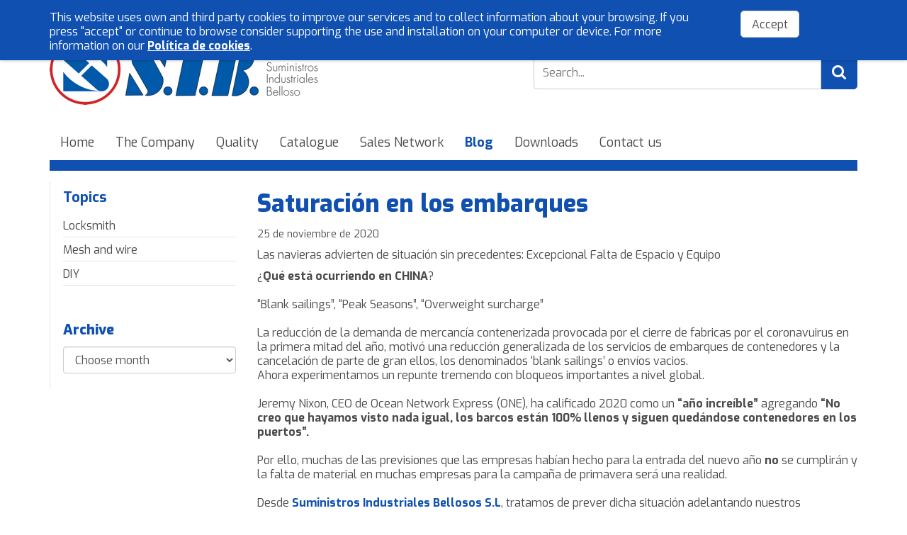

--- FILE ---
content_type: text/html; charset=UTF-8
request_url: https://www.sibelloso.com/en/blog/saturacion-en-los-embarques
body_size: 21776
content:
<!DOCTYPE html>
<html lang="es">
<head>

	<title>S.I.B. - Saturación en los embarques</title>

	<meta charset="UTF-8">
	<meta name="description" content="Las navieras advierten de situación sin precedentes: Excepcional Falta de Espacio y Equipo">
	<meta name="keywords" content="saturacion , navieras , llenas , problema , embarques , cosco , msc ">
	<meta name="web_author" content="www.existo.es" />

	<meta property="og:title" content="S.I.B. - Saturación en los embarques" />
	<meta property="og:type" content="website" />
	<meta property="og:url" content="https://www.sibelloso.com/en/blog/saturacion-en-los-embarques" />
	<meta property="og:image" content="https://www.sibelloso.com/contenidos/entradas/0/48-0.jpg" />

	<meta name="viewport" content="width=device-width, initial-scale=1.0">
	<link rel="shortcut icon" href="/imagenes/favicon.png"/>

	<meta name="google-site-verification" content="GUoQb8rQWFijrbD_Iph6TJGgk2x70ZrsS9p4Mmv225U" />

	

	<link rel="stylesheet" href="/lib/bootstrap/css/bootstrap.min.css"/>
	<link rel="stylesheet" href="/lib/font-awesome/css/font-awesome.min.css">
	<link rel="stylesheet" href="/lib/sweetalert/sweetalert.css">
	<link rel="stylesheet" href="/lib/owl-carousel/css/owl.carousel.min.css"/>
	<link rel="stylesheet" href="/lib/owl-carousel/css/owl.theme.default.css"/>
	<link rel="stylesheet" href="/css/main.css"/>
	<link rel="stylesheet" href="/lib/forms/forms.css"/>


    <!-- JavaScript -->
	<script src="/lib/jquery/jquery.js"></script>
	<script src="/lib/bootstrap/js/bootstrap.min.js"></script>
	<script src="/lib/sweetalert/sweetalert.min.js"></script>
	<script src="/lib/owl-carousel/owl.carousel.min.js"></script>
	<script src="/lib/js/productos.js"></script>
	<script src="/lib/js/blog.js"></script>
	<script src="/lib/js/main.js"></script>
	<script src="/lib/js/sidebar.js"></script>
	<script src="/lib/mapa/mapa.js"></script>
	<script src="/lib/modal/modal.js"></script>
	<script src="/lib/forms/forms.js"></script>
	<script src="/lib/existo/php.js"></script>
	<script src="/lib/existo/prototipos.js"></script>

	<script src="/lib/inc/en.js"></script>


	<!-- <script src="/lib/live.js"></script> -->


    <!-- HTML5 shim and Respond.js IE8 support of HTML5 elements and media queries -->
    <!--[if lt IE 9]>
      <script src="/lib/bootstrap/js/html5shiv.js"></script>
      <script src="/lib/bootstrap/js/respond.min.js"></script>
    <![endif]-->

	<script>
	  (function(i,s,o,g,r,a,m){i['GoogleAnalyticsObject']=r;i[r]=i[r]||function(){
	  (i[r].q=i[r].q||[]).push(arguments)},i[r].l=1*new Date();a=s.createElement(o),
	  m=s.getElementsByTagName(o)[0];a.async=1;a.src=g;m.parentNode.insertBefore(a,m)
	  })(window,document,'script','https://www.google-analytics.com/analytics.js','ga');

	  ga('create', 'UA-81340614-1', 'auto');
	  ga('send', 'pageview');

	</script>

</head>
<body>

	<div id="sb-site" class="sb-site">

		<div class="cabecera">
	<div class="container">

		<div class="row">

			<div class="hidden-xs hidden-sm col-md-12">

				<div class="cabecera__contacto">
					Customer service:
					<a href="tel: (+34) 954 779 075"><i class="fa fa-phone"></i> (+34) 954 779 075</a>
					<a href="mailto: info@sibelloso.es"><i class="fa fa-envelope"></i> info@sibelloso.es</a>
				</div>

				<div class="cabecera__idiomas">
					<button class="btn btn-default dropdown-toggle" data-toggle="dropdown" aria-haspopup="true" aria-expanded="false"><i class="bandera-en"></i> <span class="hidden-xs hidden-sm">EN</span> <span class="hidden-md hidden-lg">English</span> &nbsp;<i class="fa fa-angle-down"></i></button>
					<ul class="dropdown-menu">
						<li><a href="javascript:Main.cambiarIdioma (1)"><i class="bandera-es"></i> Español</a></li>
					</ul>
				</div>

			</div>

			<div class="col-xs-2 visible-xs">
				<a id="open-sb-left"><i class="fa fa-bars fa-2x"></i></a>
			</div>

			<div class="col-xs-8 col-sm-12 col-md-7">
				<div class="cabecera__logo">
					<a href="/en">
						<img src="/imagenes/logotipo.png" class="img-responsive" alt="Suministros Industriales Belloso S.L.">
					</a>
				</div>
			</div>

			<div class="col-xs-2 visible-xs">
				<a class="cabecera__telefono" href="tel:(+34) 954 779 075">
					<i class="icono-telefono"></i>
				</a>
			</div>

			<div class="col-xs-12 col-md-5">
				<div class="cabecera__buscador">
					<form action="javascript:Main.buscador ('md')" method="POST" role="form">
						<div class="input-group">
						<input id="buscar-md" type="search" data-tipo="md" class="form-control" placeholder="Search...">
							<span class="input-group-btn">
								<button class="btn btn-primary" type="button" onclick=" Main.buscador ('md')"><i class="fa fa-search fa-lg"></i></button>
							</span>
						</div><!-- /input-group -->
					</form>
				</div>
			</div>

			<div class="col-xs-12">

				<div class="cabecera__menu" id="menu">
					<ul class="nav navbar-nav">
						<li id="menu-superior-inicio"><a href="/en">Home</a></li>

						
							
						
							
								
									<li id="menu-superior-1"><a href="/en/the-company" >The Company</a></li>
								
							
						
							
								
									<li id="menu-superior-2"><a href="/en/quality" >Quality</a></li>
								
							
						
							
								
									<li id="menu-superior-3"><a href="/en/catalogue" >Catalogue</a></li>
								
							
						
							
								
									<li id="menu-superior-4"><a href="/en/sales-network" >Sales Network</a></li>
								
							
						
							
								
									<li id="menu-superior-6"><a href="/en/blog" >Blog</a></li>
								
							
						
							
						
							
						
							
								
									<li id="menu-superior-12"><a href="/en/downloads" >Downloads</a></li>
								
							
						
							
								
									<li id="menu-superior-5"><a href="/en/contact-us" >Contact us</a></li>
								
							
						

					</ul>

				</div>
			</div>

		</div>
	</div>
</div>

		<div contenido="6"><section class="blog">

	<div class="container">

		<div class="row">

			<div class="col-md-12 hidden-md hidden-lg">
				<h1>Blog</h1>
			</div>

			<div class="col-md-3">

			
<div class="blog__temas">


	<ul class="hidden-xs hidden-sm">
		<li>
			<a >Topics</a>
			<ul>
			
				<li><a href="/en/blog/2/cerrajeria">Locksmith</a></li>
			
				<li><a href="/en/blog/1/mallas-y-alambres">Mesh and wire</a></li>
			
				<li><a href="/en/blog/3/bricolaje">DIY</a></li>
			
			</ul>
		</li>
	</ul>


	<div class="visible-xs visible-sm">
		<h3 class="mt-lg">Topics</h3>
		<select class="form-control temas">
			<option value="0">Choose a topic</option>
			
				<option value="/en/blog/2/cerrajeria">Locksmith</option>
			
				<option value="/en/blog/1/mallas-y-alambres">Mesh and wire</option>
			
				<option value="/en/blog/3/bricolaje">DIY</option>
			
		</select>
	</div>


</div>


<script type="text/javascript">

	$ (".temas").change (function () {
		var enlace = $ (this).val ();
		if (enlace != 0) {
			document.location.href = enlace;
		}
	})
</script>

			
<div class="blog__archivo">

	<h3>Archive</h3>
	<form action="javascript:void (0)" method="POST">
		<select class="form-control" id="archivo">
			<option value="0">Choose month</option>
			
				<option value="/en/blog/2-2022">Febrero de 2022 (1)</option>
			
				<option value="/en/blog/10-2021">Octubre de 2021 (1)</option>
			
				<option value="/en/blog/9-2021">Septiembre de 2021 (2)</option>
			
				<option value="/en/blog/6-2021">Junio de 2021 (1)</option>
			
				<option value="/en/blog/3-2021">Marzo de 2021 (1)</option>
			
				<option value="/en/blog/2-2021">Febrero de 2021 (1)</option>
			
				<option value="/en/blog/1-2021">Enero de 2021 (1)</option>
			
				<option value="/en/blog/11-2020">Noviembre de 2020 (1)</option>
			
				<option value="/en/blog/8-2020">Agosto de 2020 (1)</option>
			
				<option value="/en/blog/3-2020">Marzo de 2020 (1)</option>
			
				<option value="/en/blog/11-2019">Noviembre de 2019 (1)</option>
			
				<option value="/en/blog/7-2019">Julio de 2019 (1)</option>
			
				<option value="/en/blog/3-2019">Marzo de 2019 (1)</option>
			
				<option value="/en/blog/2-2019">Febrero de 2019 (2)</option>
			
				<option value="/en/blog/10-2018">Octubre de 2018 (1)</option>
			
				<option value="/en/blog/9-2018">Septiembre de 2018 (2)</option>
			
				<option value="/en/blog/8-2018">Agosto de 2018 (1)</option>
			
				<option value="/en/blog/6-2018">Junio de 2018 (1)</option>
			
				<option value="/en/blog/4-2018">Abril de 2018 (1)</option>
			
				<option value="/en/blog/3-2018">Marzo de 2018 (1)</option>
			
				<option value="/en/blog/2-2018">Febrero de 2018 (2)</option>
			
				<option value="/en/blog/1-2018">Enero de 2018 (1)</option>
			
				<option value="/en/blog/12-2017">Diciembre de 2017 (1)</option>
			
				<option value="/en/blog/11-2017">Noviembre de 2017 (2)</option>
			
				<option value="/en/blog/10-2017">Octubre de 2017 (1)</option>
			
				<option value="/en/blog/9-2017">Septiembre de 2017 (1)</option>
			
				<option value="/en/blog/8-2017">Agosto de 2017 (2)</option>
			
				<option value="/en/blog/7-2017">Julio de 2017 (1)</option>
			
				<option value="/en/blog/6-2017">Junio de 2017 (1)</option>
			
				<option value="/en/blog/5-2017">Mayo de 2017 (2)</option>
			
				<option value="/en/blog/4-2017">Abril de 2017 (1)</option>
			
				<option value="/en/blog/3-2017">Marzo de 2017 (2)</option>
			
				<option value="/en/blog/2-2017">Febrero de 2017 (1)</option>
			
				<option value="/en/blog/1-2017">Enero de 2017 (2)</option>
			
				<option value="/en/blog/12-2016">Diciembre de 2016 (1)</option>
			
				<option value="/en/blog/11-2016">Noviembre de 2016 (2)</option>
			
				<option value="/en/blog/9-2016">Septiembre de 2016 (1)</option>
			
		</select>
	</form>

</div>


<script type="text/javascript">
	$ ("#archivo").change (function () {
		var enlace = $ (this).val ();
		if (enlace != 0) {
			document.location.href = enlace;
		}
	})
</script>

			

			</div>
			<div class="col-md-9 pb-xl">

				<article class="blog__post">

					<h1>Saturación en los embarques</h1>

					<date class="small" datetime="2020-11-25">25 de noviembre de 2020</date>

					<p>Las navieras advierten de situación sin precedentes: Excepcional Falta de Espacio y Equipo</p>

					<div class="estilos-editor">

						<p>¿<b>Qué está ocurriendo en CHINA</b>?<br></p><p>“Blank sailings”, “Peak Seasons”, “Overweight surcharge”<br></p><p>La reducción de la demanda de mercancía contenerizada provocada por el cierre de fabricas por el coronavuirus en la primera mitad del año, motivó una reducción generalizada de los servicios de embarques de contenedores y la cancelación de parte de gran ellos, los denominados ‘blank sailings’ o envíos vacios. <br>Ahora experimentamos un repunte tremendo con bloqueos importantes a nivel global.   </p>
<p>Jeremy Nixon, CEO de Ocean Network Express (ONE), ha calificado 2020 como un <b>“año increíble”</b> agregando <b>“No creo que hayamos visto nada igual, los barcos están 100% llenos y siguen quedándose contenedores en los puertos”.</b>
  </p>
<p>Por ello, muchas de las previsiones que las empresas habían hecho para la entrada del nuevo año <strong>no</strong> se cumplirán y la falta de material en muchas empresas para la campaña de primavera será una realidad.</p><p>Desde <b><a href="http://www.sibelloso.com" target="_blank">Suministros Industriales Bellosos S.L</a></b>, tratamos de prever dicha situación adelantando nuestros embarques a principios del mes pasado por lo que ahora mismo, nuestros almacenes están llenos para poder dar el mejor servicio a nuestros clientes de cara a la campaña de primavera.</p><p><img src="/contenidos/entradas/0/48-img_20201029_133907.jpg" ></p><p><br></p><p>Como llevamos haciendo mas de 20 años, no fallamos en el servicio, suministro y variedad de referencias para que todos nuestros cleintes y usuarios finales no vean afectados los trabajos, cosechas y siembras.<br></p>

					</div>

					<p>
						Seen on: <a href="/en/blog/1/mallas-y-alambres">Mesh and wire</a>, <a href="/en/blog/2/cerrajeria">Locksmith</a>
					</p>
				</article>


				
				<aside class="blog__articulos-relacionados">
					<h3>Related products</h3>
					<div id="carousel-relacionados">
						
							<div class="item">
								<article onclick="location.href='/en/catalogo/31/welded-wire-mesh/8/welded-wire-mesh'">
									<div class="imagen">
										<img src="/contenidos/articulos/0/8-1.jpg" class="img-responsive" alt="Welded wire mesh">
									</div>
									<h3><a href="/en/catalogo/31/welded-wire-mesh/8/welded-wire-mesh">Welded wire mesh</a></h3>
									<p>Hot dip galvanized after weldind welded wire mesh is a mesh characterized by a grid of different sizes, used in cages, baskets and other industrial enclosures.</p>
								</article>
							</div>
						
							<div class="item">
								<article onclick="location.href='/en/catalogo/17/farm-fencing/18/hexagonal-mesh'">
									<div class="imagen">
										<img src="/contenidos/articulos/0/18-1.jpg" class="img-responsive" alt="Hexagonal mesh">
									</div>
									<h3><a href="/en/catalogo/17/farm-fencing/18/hexagonal-mesh">Hexagonal mesh</a></h3>
									<p>Also known as aviary, the hexagonal mesh is one of the most multifunctional metal mesh in the market, used both in agriculture as poultry farming or construction.</p>
								</article>
							</div>
						
							<div class="item">
								<article onclick="location.href='/en/catalogo/32/industry-and-agriculture/23/galvanized-wire'">
									<div class="imagen">
										<img src="/contenidos/articulos/0/23-1.jpg" class="img-responsive" alt="Galvanized wire">
									</div>
									<h3><a href="/en/catalogo/32/industry-and-agriculture/23/galvanized-wire">Galvanized wire</a></h3>
									<p>Galvanized wire applications are almost endless, from agriculture, industry, residecial ... 
Therefore, our wire is supplied in weights from 50kg to 0,250kg and packing rolls or coils.</p>
								</article>
							</div>
						
					</div>
				</aside>
				

			</div>
		</div>

	</div>
</section>


<script type="text/javascript">

$ (document).ready (function () {


	var items = $ ('#carousel-relacionados').find ('.item').length;

	$('#carousel-relacionados').owlCarousel({
		loop: true,
		margin: 30,
		nav: false,

		responsive:{
			0:{
				items:1,
				dots: items > 1
			},
			600:{
				items:2,
				dots: items > 2
			},
			1000:{
				items:3,
				loop:false,
				dots: items > 3
			}
		}
	})

});
</script>


<!-- Go to www.addthis.com/dashboard to customize your tools -->
<script type="text/javascript" src="//s7.addthis.com/js/300/addthis_widget.js#pubid=ra-57971fa28b547812"></script>
</div>

		<footer class="pie">
	<div class="container">
		<div class="row">
			<div class="col-md-12">
				<hr>
			</div>
			<div class="col-md-4">
				<h5 class="mt-none">Suministros Industriales Belloso S.L.</h5>
				<p>
					Pol. Industrial La Estrella.<br> Calle Albañil nº 20, 22 y 24<br>
					41100 Coria del Rio (Sevilla)
				</p>

				<p>
					Tel.: <a href="tel:(+34) 954 779 075">(+34) 954 779 075<br>
					<a href="mailto: info@sibelloso.es">info@sibelloso.es</a>
				</p>
			</div>

			<div class="col-md-8">

				<ul class="list-unstyled hidden-xs hidden-sm">
				
					
				
					
						<li><a href="/en/the-company" >The Company</a></li>
					
				
					
						<li><a href="/en/quality" >Quality</a></li>
					
				
					
						<li><a href="/en/catalogue" >Catalogue</a></li>
					
				
					
						<li><a href="/en/sales-network" >Sales Network</a></li>
					
				
					
						<li><a href="/en/blog" >Blog</a></li>
					
				
					
				
					
				
					
						<li><a href="/en/downloads" >Downloads</a></li>
					
				
					
						<li><a href="/en/contact-us" >Contact us</a></li>
					
				
				</ul>

				
				<ul class="list-unstyled hidden-xs hidden-sm">
					
						<li><a href="/en/catalogo/1/locksmith">Locksmith</a></li>
					
						<li><a href="/en/catalogo/2/mesh-and-wires">Mesh and wires</a></li>
					
						<li><a href="/en/catalogo/3/accessories">Accessories</a></li>
					
				</ul>
				

				<ul class="list-unstyled">
				
					
				
					
				
					
				
					
				
					
				
					
				
					
						<li><a href="/en/politica-de-privacidad" >Política de privacidad</a></li>
					
				
					
						<li><a href="/en/politica-de-cookies" >Política de cookies</a></li>
					
				
					
				
					
				
				</ul>

			</div>

		</div>
	</div>
</footer>


	</div>

	<div class="sidebar sb-left hidden-md hidden-lg" id="sb-left">

	<div class="sidebar__idiomas idiomasXS btn-group text-left">
		<button class="btn btn-default dropdown-toggle" data-toggle="dropdown" aria-haspopup="true" aria-expanded="false"><i class="bandera-en"></i> <span class="hidden-xs hidden-sm">EN</span> <span class="hidden-md hidden-lg">English</span> &nbsp;<i class="fa fa-angle-down"></i></button>
		<ul class="dropdown-menu pull-left" role="menu"> <a href="javascript:Main.cambiarIdioma (1)"><i class="bandera-es"></i> Español</a></ul>
	</div> <!-- .idiomasXS -->

	<div class="sidebar__categorias">
		<a href="#opcion2" class="list-group-item " data-toggle="collapse" data-parent="#MainMenu">Mesh and wires <span class="fa fa-caret-down"></span></a><div class="collapse list-group-submenu" id="opcion2"><a href="/en/catalogo/16/residential-fencing" class="list-group-item">Residential Fencing</a><a href="/en/catalogo/17/farm-fencing" class="list-group-item">Farm Fencing</a><a href="/en/catalogo/18/industrial-fencing" class="list-group-item">Industrial Fencing</a><a href="/en/catalogo/19/wire" class="list-group-item">Wire</a><a href="/en/catalogo/20/stainsless-steel" class="list-group-item">Stainsless Steel</a></div><a href="#opcion1" class="list-group-item " data-toggle="collapse" data-parent="#MainMenu">Locksmith <span class="fa fa-caret-down"></span></a><div class="collapse list-group-submenu" id="opcion1"><a href="/en/catalogo/4/security-locks" class="list-group-item">Security Locks</a><a href="/en/catalogo/7/cylinders" class="list-group-item">Cylinders</a><a href="/en/catalogo/5/padlocks" class="list-group-item">Padlocks</a><a href="/en/catalogo/6/mortice-locks" class="list-group-item">Mortice locks</a><a href="/en/catalogo/21/locks-for-narrow-stiles" class="list-group-item">Locks for narrow stiles</a></div><a href="#opcion3" class="list-group-item " data-toggle="collapse" data-parent="#MainMenu">Accessories <span class="fa fa-caret-down"></span></a><div class="collapse list-group-submenu" id="opcion3"><a href="/en/catalogo/74/paneles-de-aluminio-compuesto-acp" class="list-group-item">Paneles de Aluminio Compuesto ACP</a><a href="/en/catalogo/72/puertas-de-jardin" class="list-group-item">Puertas de jardín</a><a href="/en/catalogo/54/common-nails" class="list-group-item">Common nails</a><a href="/en/catalogo/55/wire-tensioners" class="list-group-item">Wire tensioners</a><a href="/en/catalogo/71/cadena" class="list-group-item">Cadena</a></div>
	</div>

	<div class="sidebar__menu">
		<ul class="nav navbar-nav">
			<li class="active"><a href="/en">Home</a></li>

			
				
			
				
					
						<li><a href="/en/the-company" >The Company</a></li>
					
				
			
				
					
						<li><a href="/en/quality" >Quality</a></li>
					
				
			
				
					
						<li><a href="/en/catalogue" >Catalogue</a></li>
					
				
			
				
					
						<li><a href="/en/sales-network" >Sales Network</a></li>
					
				
			
				
					
						<li><a href="/en/blog" >Blog</a></li>
					
				
			
				
			
				
			
				
					
						<li><a href="/en/downloads" >Downloads</a></li>
					
				
			
				
					
						<li><a href="/en/contact-us" >Contact us</a></li>
					
				
			

		</ul>
	</div>

</div>


	<!-- NoIndexar -->
<div id="cookies" class="cookies">
	<div class="container">

		<div class="row">
			<div class="col-lg-10 col-md-10 col-sm-9 col-xs-12">
				<p>
					This website uses own and third party cookies to improve our services and to collect information about your browsing. If you press "accept" or continue to browse consider supporting the use and installation on your computer or device. For more information on our <a href="/en/politica-de-cookies">Política de cookies</a>.
				</p>
			</div>

			<div class="col-lg-2 col-md-2 col-sm-3 col-xs-12">
				<p><button class="boton btn btn-default" type="button" onclick="cookies (true)">Accept</button></p>
			</div>
		</div>

	</div>
</div>
<!-- NoIndexar -->


<script>

$(window).load (function () {
	cookies (false);
});

$(window).resize (function () {
	resizeCookies ();
});


function cookies (aceptar) {

	var div 	= $('#cookies');
	var empuja 	= $('#cabecera');
	var height 	= div.outerHeight();

	if (aceptar) {

		div.animate ({top: -height}, 'slow', function () { div.css({height: 0, padding: 0, margin: 0, display: 'none'}); });
		empuja.animate({marginTop: 0}, 'slow');
		return;
	}

	var cookies = document.cookie;
  	var fecha   = new Date();

  	fecha.setDate (fecha.getDate () + 365);
  	document.cookie = 'aceptarPoliticaCookiesSibelloso=1; expires=' + fecha.toUTCString ()+  '; path=/';

	div.css({top: -height}).show ().animate ({top: 0}, 'slow');
	empuja.animate ({marginTop: height}, 'slow');
}

function resizeCookies () {

	var div 	= $('#cookies');
	var empuja 	= $('#cabecera');
	var height 	= div.outerHeight();

	empuja.css({marginTop: height});
}

</script>


    <script>

    	$ (document).ready (function () {
			Main.init ({	lng:          2,
				        	path:         'en',
				        	url:          ["blog","saturacion-en-los-embarques"],
			    	    	serverName:   '',
			    	    	active: 	  '6'
			        	});

			SideBar.init ();

		});
    </script>

</body>
</html>


--- FILE ---
content_type: text/css
request_url: https://www.sibelloso.com/css/main.css
body_size: 80252
content:
@charset "UTF-8";
@import url(https://fonts.googleapis.com/css?family=Exo:200,300,400,500,600,700,700italic,800|Montserrat:700);
@import url(fonts/fonts.css);
.margin-none {
  margin: 0 !important; }

.mt-none {
  margin-top: 0px !important; }

.mt-xs {
  margin-top: 5px !important; }

.mt-sm {
  margin-top: 10px !important; }

.mt {
  margin-top: 15px !important; }

.mt-md {
  margin-top: 20px !important; }

.mt-lg {
  margin-top: 30px !important; }

.mt-xl {
  margin-top: 40px !important; }

@media (max-width: 768px) {
  .mt-xs-none {
    margin-top: 0px !important; } }

@media (max-width: 768px) {
  .mt-xs-xs {
    margin-top: 5px !important; } }

@media (max-width: 768px) {
  .mt-xs-sm {
    margin-top: 10px !important; } }

@media (max-width: 768px) {
  .mt-xs-mt {
    margin-top: 15px !important; } }

@media (max-width: 768px) {
  .mt-xs-md {
    margin-top: 20px !important; } }

@media (max-width: 768px) {
  .mt-xs-lg {
    margin-top: 30px !important; } }

@media (max-width: 768px) {
  .mt-xs-xl {
    margin-top: 40px !important; } }

.mb-none {
  margin-bottom: 0px !important; }

.mb-xs {
  margin-bottom: 5px !important; }

.mb-sm {
  margin-bottom: 10px !important; }

.mb {
  margin-bottom: 15px !important; }

.mb-md {
  margin-bottom: 20px !important; }

.mb-lg {
  margin-bottom: 30px !important; }

.mb-xl {
  margin-bottom: 40px !important; }

@media (max-width: 768px) {
  .mb-xs-none {
    margin-bottom: 0px !important; } }

@media (max-width: 768px) {
  .mb-xs-xs {
    margin-bottom: 5px !important; } }

@media (max-width: 768px) {
  .mb-xs-sm {
    margin-bottom: 10px !important; } }

@media (max-width: 768px) {
  .mb-xs-mb {
    margin-bottom: 15px !important; } }

@media (max-width: 768px) {
  .mb-xs-md {
    margin-bottom: 20px !important; } }

@media (max-width: 768px) {
  .mb-xs-lg {
    margin-bottom: 30px !important; } }

@media (max-width: 768px) {
  .mb-xs-xl {
    margin-bottom: 40px !important; } }

.mr-none {
  margin-right: 0px !important; }

.mr-xs {
  margin-right: 5px !important; }

.mr-sm {
  margin-right: 10px !important; }

.mr {
  margin-right: 15px !important; }

.mr-md {
  margin-right: 20px !important; }

.mr-lg {
  margin-right: 30px !important; }

.mr-xl {
  margin-right: 40px !important; }

@media (max-width: 768px) {
  .mr-xs-none {
    margin-right: 0px !important; } }

@media (max-width: 768px) {
  .mr-xs-xs {
    margin-right: 5px !important; } }

@media (max-width: 768px) {
  .mr-xs-sm {
    margin-right: 10px !important; } }

@media (max-width: 768px) {
  .mr-xs-mr {
    margin-right: 15px !important; } }

@media (max-width: 768px) {
  .mr-xs-md {
    margin-right: 20px !important; } }

@media (max-width: 768px) {
  .mr-xs-lg {
    margin-right: 30px !important; } }

@media (max-width: 768px) {
  .mr-xs-xl {
    margin-right: 40px !important; } }

.ml-none {
  margin-left: 0px !important; }

.ml-xs {
  margin-left: 5px !important; }

.ml-sm {
  margin-left: 10px !important; }

.ml {
  margin-left: 15px !important; }

.ml-md {
  margin-left: 20px !important; }

.ml-lg {
  margin-left: 30px !important; }

.ml-xl {
  margin-left: 40px !important; }

@media (max-width: 768px) {
  .ml-xs-none {
    margin-left: 0px !important; } }

@media (max-width: 768px) {
  .ml-xs-xs {
    margin-left: 5px !important; } }

@media (max-width: 768px) {
  .ml-xs-sm {
    margin-left: 10px !important; } }

@media (max-width: 768px) {
  .ml-xs-ml {
    margin-left: 15px !important; } }

@media (max-width: 768px) {
  .ml-xs-md {
    margin-left: 20px !important; } }

@media (max-width: 768px) {
  .ml-xs-lg {
    margin-left: 30px !important; } }

@media (max-width: 768px) {
  .ml-xs-xl {
    margin-left: 40px !important; } }

.padding-none {
  padding: 0 !important; }

.pt-none {
  padding-top: 0px !important; }

.pt-xs {
  padding-top: 5px !important; }

.pt-sm {
  padding-top: 10px !important; }

.pt {
  padding-top: 15px !important; }

.pt-md {
  padding-top: 20px !important; }

.pt-lg {
  padding-top: 30px !important; }

.pt-xl {
  padding-top: 40px !important; }

.pb-none {
  padding-bottom: 0px !important; }

.pb-xs {
  padding-bottom: 5px !important; }

.pb-sm {
  padding-bottom: 10px !important; }

.pb {
  padding-bottom: 15px !important; }

.pb-md {
  padding-bottom: 20px !important; }

.pb-lg {
  padding-bottom: 30px !important; }

.pb-xl {
  padding-bottom: 40px !important; }

.pr-none {
  padding-right: 0px !important; }

.pr-xs {
  padding-right: 5px !important; }

.pr-sm {
  padding-right: 10px !important; }

.pr {
  padding-right: 15px !important; }

.pr-md {
  padding-right: 20px !important; }

.pr-lg {
  padding-right: 30px !important; }

.pr-xl {
  padding-right: 40px !important; }

.pl-none {
  padding-left: 0px !important; }

.pl-xs {
  padding-left: 5px !important; }

.pl-sm {
  padding-left: 10px !important; }

.pl {
  padding-left: 15px !important; }

.pl-md {
  padding-left: 20px !important; }

.pl-lg {
  padding-left: 30px !important; }

.pl-xl {
  padding-left: 40px !important; }

.img-full-responsive {
  width: 100%; }
  .img-full-responsive > img {
    width: 100%; }

@media (max-width: 768px) {
  .btn-xs-block {
    display: block !important; } }

.btn-s-xs {
  min-width: 90px; }

.btn-s-sm {
  min-width: 100px; }

.btn-s-md {
  min-width: 120px; }

.btn-s-lg {
  min-width: 150px; }

.btn-s-xl {
  min-width: 200px; }

.border-none {
  border-color: transparent;
  border-width: 0; }

.border {
  border: 1px solid #ccc; }

.border-t {
  border-top: 1px solid #ccc; }

.border-r {
  border-right: 1px solid #ccc; }

.border-b {
  border-bottom: 1px solid #ccc; }

.border-l {
  border-left: 1px solid #ccc; }

.border-2x {
  border-width: 2px; }

.border-3x {
  border-width: 3px; }

.border-4x {
  border-width: 4px; }

.border-5x {
  border-width: 5px; }

.dashed {
  border-style: dashed !important; }

.rounded {
  border-radius: 500px; }

.no-radius {
  border-radius: 0; }

.block {
  display: block; }

.inline {
  display: inline-block !important; }

.none {
  display: none; }

.v-middle {
  vertical-align: middle !important; }

.v-top {
  vertical-align: top !important; }

.v-bottom {
  vertical-align: bottom !important; }

.noselect {
  -webkit-touch-callout: none;
  -webkit-user-select: none;
  -khtml-user-select: none;
  -moz-user-select: none;
  -ms-user-select: none;
  user-select: none; }

.text-preline {
  white-space: pre-line; }

.text-pre {
  white-space: pre; }

#media-detect {
  display: none;
  width: 0px; }
  @media (min-width: 768px) {
    #media-detect {
      width: 768px; } }
  @media (min-width: 992px) {
    #media-detect {
      width: 992px; } }
  @media (min-width: 1200px) {
    #media-detect {
      width: 1200px; } }

.no-scroll {
  overflow: hidden !important;
  position: fixed;
  top: 0; }

[class^="bandera-"] {
  width: 24px;
  height: 24px;
  background-repeat: no-repeat;
  background-position: center top;
  background-size: cover;
  display: inline-block;
  position: relative; }

.bandera-es {
  background-image: url("/imagenes/banderas/ES.png"); }

.bandera-en {
  background-image: url("/imagenes/banderas/EN.png"); }

.bandera-fr {
  background-image: url("/imagenes/banderas/FR.png"); }

.color-texto {
  color: #4A4A4A; }

.color-enlace {
  color: #1050B1; }

.color-encabezados {
  color: #1050B1; }

.color-primario {
  color: #1050B1; }

.bg-texto {
  background-color: #4A4A4A; }

.bg-enlace {
  background-color: #1050B1; }

.bg-encabezados {
  background-color: #1050B1; }

.bg-primario {
  background-color: #1050B1; }

.btn {
  height: 38px !important;
  padding: 0px 15px;
  font-size: 16px;
  line-height: 38px;
  border-radius: 5px;
  height: 38px;
  font-weight: 400;
  font-family: 'Exo';
  border-color: #1050B1;
  color: #000;
  text-decoration: none; }
  .btn:hover, .btn:active, .btn:focus, .btn.focus {
    background-color: #fff;
    border-color: #1050B1;
    outline: none !important; }
  .btn.active {
    box-shadow: none; }

.btn-default {
  color: #4A4A4A;
  background-color: #FFF;
  border-color: #D7D7D7; }
  .btn-default:hover {
    color: #242424 !important;
    background-color: #d9d9d9 !important;
    border-color: #b1b1b1 !important; }
    .btn-default:hover * {
      color: #242424 !important; }
  .btn-default:focus, .btn-default.focus {
    color: #4A4A4A;
    background-color: #e6e6e6;
    border-color: #979797; }
  .btn-default:active, .btn-default.active, .open > .btn-default.dropdown-toggle {
    color: #4A4A4A;
    background-color: #e6e6e6;
    border-color: #b8b8b8; }
    .btn-default:active:focus, .btn-default:active.focus, .btn-default.active:focus, .btn-default.active.focus, .open > .btn-default.dropdown-toggle:focus, .open > .btn-default.dropdown-toggle.focus {
      color: #4A4A4A;
      background-color: #d4d4d4;
      border-color: #979797; }
  .btn-default:active, .btn-default.active, .open > .btn-default.dropdown-toggle {
    background-image: none; }
  .btn-default.disabled, .btn-default.disabled:hover, .btn-default.disabled:focus, .btn-default.disabled.focus, .btn-default.disabled:active, .btn-default.disabled.active, .btn-default[disabled], .btn-default[disabled]:hover, .btn-default[disabled]:focus, .btn-default[disabled].focus, .btn-default[disabled]:active, .btn-default[disabled].active, fieldset[disabled] .btn-default, fieldset[disabled] .btn-default:hover, fieldset[disabled] .btn-default:focus, fieldset[disabled] .btn-default.focus, fieldset[disabled] .btn-default:active, fieldset[disabled] .btn-default.active {
    background-color: #FFF;
    border-color: #D7D7D7; }
  .btn-default .badge {
    color: #FFF;
    background-color: #4A4A4A; }

.btn-primary {
  color: #FFF;
  background-color: #1050B1;
  border-color: #1050B1; }
  .btn-primary:hover {
    color: #FFF !important;
    background-color: #0a306b !important;
    border-color: #0a306b !important; }
    .btn-primary:hover * {
      color: #FFF !important; }
  .btn-primary:focus, .btn-primary.focus {
    color: #FFF;
    background-color: #0c3b82;
    border-color: #051b3c; }
  .btn-primary:active, .btn-primary.active, .open > .btn-primary.dropdown-toggle {
    color: #FFF;
    background-color: #0c3b82;
    border-color: #0b3779; }
    .btn-primary:active:focus, .btn-primary:active.focus, .btn-primary.active:focus, .btn-primary.active.focus, .open > .btn-primary.dropdown-toggle:focus, .open > .btn-primary.dropdown-toggle.focus {
      color: #FFF;
      background-color: #092c61;
      border-color: #051b3c; }
  .btn-primary:active, .btn-primary.active, .open > .btn-primary.dropdown-toggle {
    background-image: none; }
  .btn-primary.disabled, .btn-primary.disabled:hover, .btn-primary.disabled:focus, .btn-primary.disabled.focus, .btn-primary.disabled:active, .btn-primary.disabled.active, .btn-primary[disabled], .btn-primary[disabled]:hover, .btn-primary[disabled]:focus, .btn-primary[disabled].focus, .btn-primary[disabled]:active, .btn-primary[disabled].active, fieldset[disabled] .btn-primary, fieldset[disabled] .btn-primary:hover, fieldset[disabled] .btn-primary:focus, fieldset[disabled] .btn-primary.focus, fieldset[disabled] .btn-primary:active, fieldset[disabled] .btn-primary.active {
    background-color: #1050B1;
    border-color: #1050B1; }
  .btn-primary .badge {
    color: #1050B1;
    background-color: #FFF; }

.btn-link {
  color: #00321A;
  background-color: #FFF;
  border-color: #00321A; }
  .btn-link:hover {
    color: #FFF !important;
    background-color: #00321A !important;
    border-color: #00321A !important; }
    .btn-link:hover * {
      color: #FFF !important; }
  .btn-link:focus, .btn-link.focus {
    color: #00321A;
    background-color: #e6e6e6;
    border-color: black; }
  .btn-link:active, .btn-link.active, .open > .btn-link.dropdown-toggle {
    color: #00321A;
    background-color: #e6e6e6;
    border-color: black; }
    .btn-link:active:focus, .btn-link:active.focus, .btn-link.active:focus, .btn-link.active.focus, .open > .btn-link.dropdown-toggle:focus, .open > .btn-link.dropdown-toggle.focus {
      color: #00321A;
      background-color: #d4d4d4;
      border-color: black; }
  .btn-link:active, .btn-link.active, .open > .btn-link.dropdown-toggle {
    background-image: none; }
  .btn-link.disabled, .btn-link.disabled:hover, .btn-link.disabled:focus, .btn-link.disabled.focus, .btn-link.disabled:active, .btn-link.disabled.active, .btn-link[disabled], .btn-link[disabled]:hover, .btn-link[disabled]:focus, .btn-link[disabled].focus, .btn-link[disabled]:active, .btn-link[disabled].active, fieldset[disabled] .btn-link, fieldset[disabled] .btn-link:hover, fieldset[disabled] .btn-link:focus, fieldset[disabled] .btn-link.focus, fieldset[disabled] .btn-link:active, fieldset[disabled] .btn-link.active {
    background-color: #FFF;
    border-color: #00321A; }
  .btn-link .badge {
    color: #FFF;
    background-color: #00321A; }
  .btn-link:hover, .btn-link:focus, .btn-link:active {
    text-decoration: none; }

.btn-success {
  color: #FFFFFF;
  background-color: #64BB04;
  border-color: #64BB04; }
  .btn-success:hover {
    color: #FFF !important;
    background-color: #d9d9d9 !important;
    border-color: #FFF !important; }
    .btn-success:hover * {
      color: #FFF !important; }
  .btn-success:focus, .btn-success.focus {
    color: #FFFFFF;
    background-color: #498903;
    border-color: #213e01; }
  .btn-success:active, .btn-success.active, .open > .btn-success.dropdown-toggle {
    color: #FFFFFF;
    background-color: #498903;
    border-color: #447f03; }
    .btn-success:active:focus, .btn-success:active.focus, .btn-success.active:focus, .btn-success.active.focus, .open > .btn-success.dropdown-toggle:focus, .open > .btn-success.dropdown-toggle.focus {
      color: #FFFFFF;
      background-color: #376602;
      border-color: #213e01; }
  .btn-success:active, .btn-success.active, .open > .btn-success.dropdown-toggle {
    background-image: none; }
  .btn-success.disabled, .btn-success.disabled:hover, .btn-success.disabled:focus, .btn-success.disabled.focus, .btn-success.disabled:active, .btn-success.disabled.active, .btn-success[disabled], .btn-success[disabled]:hover, .btn-success[disabled]:focus, .btn-success[disabled].focus, .btn-success[disabled]:active, .btn-success[disabled].active, fieldset[disabled] .btn-success, fieldset[disabled] .btn-success:hover, fieldset[disabled] .btn-success:focus, fieldset[disabled] .btn-success.focus, fieldset[disabled] .btn-success:active, fieldset[disabled] .btn-success.active {
    background-color: #64BB04;
    border-color: #64BB04; }
  .btn-success .badge {
    color: #64BB04;
    background-color: #FFFFFF; }

.btn-danger {
  color: #FFFFFF;
  background-color: #CE282A;
  border-color: #CE282A; }
  .btn-danger:hover {
    color: #FFF !important;
    background-color: #d9d9d9 !important;
    border-color: #FFF !important; }
    .btn-danger:hover * {
      color: #FFF !important; }
  .btn-danger:focus, .btn-danger.focus {
    color: #FFFFFF;
    background-color: #a32021;
    border-color: #631314; }
  .btn-danger:active, .btn-danger.active, .open > .btn-danger.dropdown-toggle {
    color: #FFFFFF;
    background-color: #a32021;
    border-color: #9b1e20; }
    .btn-danger:active:focus, .btn-danger:active.focus, .btn-danger.active:focus, .btn-danger.active.focus, .open > .btn-danger.dropdown-toggle:focus, .open > .btn-danger.dropdown-toggle.focus {
      color: #FFFFFF;
      background-color: #851a1b;
      border-color: #631314; }
  .btn-danger:active, .btn-danger.active, .open > .btn-danger.dropdown-toggle {
    background-image: none; }
  .btn-danger.disabled, .btn-danger.disabled:hover, .btn-danger.disabled:focus, .btn-danger.disabled.focus, .btn-danger.disabled:active, .btn-danger.disabled.active, .btn-danger[disabled], .btn-danger[disabled]:hover, .btn-danger[disabled]:focus, .btn-danger[disabled].focus, .btn-danger[disabled]:active, .btn-danger[disabled].active, fieldset[disabled] .btn-danger, fieldset[disabled] .btn-danger:hover, fieldset[disabled] .btn-danger:focus, fieldset[disabled] .btn-danger.focus, fieldset[disabled] .btn-danger:active, fieldset[disabled] .btn-danger.active {
    background-color: #CE282A;
    border-color: #CE282A; }
  .btn-danger .badge {
    color: #CE282A;
    background-color: #FFFFFF; }

.btn-filtro {
  color: #7D8384;
  background-color: #EFF2F3;
  border-color: #E4E6E6;
  padding: 0px 30px;
  font-size: 14px;
  line-height: 30px;
  border-radius: 4px;
  height: 30px; }
  .btn-filtro:hover {
    color: #FFF !important;
    background-color: #d9d9d9 !important;
    border-color: #FFF !important; }
    .btn-filtro:hover * {
      color: #FFF !important; }
  .btn-filtro:focus, .btn-filtro.focus {
    color: #7D8384;
    background-color: #d2dadd;
    border-color: #a2a9a9; }
  .btn-filtro:active, .btn-filtro.active, .open > .btn-filtro.dropdown-toggle {
    color: #7D8384;
    background-color: #d2dadd;
    border-color: #c4c9c9; }
    .btn-filtro:active:focus, .btn-filtro:active.focus, .btn-filtro.active:focus, .btn-filtro.active.focus, .open > .btn-filtro.dropdown-toggle:focus, .open > .btn-filtro.dropdown-toggle.focus {
      color: #7D8384;
      background-color: #bdcace;
      border-color: #a2a9a9; }
  .btn-filtro:active, .btn-filtro.active, .open > .btn-filtro.dropdown-toggle {
    background-image: none; }
  .btn-filtro.disabled, .btn-filtro.disabled:hover, .btn-filtro.disabled:focus, .btn-filtro.disabled.focus, .btn-filtro.disabled:active, .btn-filtro.disabled.active, .btn-filtro[disabled], .btn-filtro[disabled]:hover, .btn-filtro[disabled]:focus, .btn-filtro[disabled].focus, .btn-filtro[disabled]:active, .btn-filtro[disabled].active, fieldset[disabled] .btn-filtro, fieldset[disabled] .btn-filtro:hover, fieldset[disabled] .btn-filtro:focus, fieldset[disabled] .btn-filtro.focus, fieldset[disabled] .btn-filtro:active, fieldset[disabled] .btn-filtro.active {
    background-color: #EFF2F3;
    border-color: #E4E6E6; }
  .btn-filtro .badge {
    color: #EFF2F3;
    background-color: #7D8384; }

.btn-lg {
  padding: 8px 52px;
  font-size: 18px;
  line-height: 26px;
  border-radius: 4px;
  height: 42px;
  height: 42px !important; }

.btn-xs {
  padding: 4px 22px;
  font-size: 12px;
  line-height: 13px;
  border-radius: 4px;
  height: 21px;
  height: 22px !important; }

html, body {
  font-family: "Exo", sans-serif;
  font-style: normal;
  font-weight: 400;
  font-size: 16px;
  color: #4A4A4A; }
  html *, body * {
    line-height: 1.3em; }

textarea {
  resize: none; }

.form-control {
  line-height: 20px !important;
  font-size: 16px !important;
  border-color: #ccc; }
  .form-control:not(textarea) {
    height: 38px !important; }
  .form-control:hover, .form-control:active, .form-control:focus {
    box-shadow: none !important;
    border-color: #1050B1; }

.radiobox-group-inline, .checkbox-group-inline {
  display: table; }
  .radiobox-group-inline .radio-group, .radiobox-group-inline .checkbox-group, .checkbox-group-inline .radio-group, .checkbox-group-inline .checkbox-group {
    display: table-cell;
    padding-right: 15px; }
  .radiobox-group-inline label, .checkbox-group-inline label {
    padding-right: 15px; }

.radio-group input, .checkbox-group input {
  width: auto !important;
  height: auto !important;
  opacity: 0; }
  .radio-group input:checked + i, .checkbox-group input:checked + i {
    border-color: #3898ee; }
    .radio-group input:checked + i:before, .checkbox-group input:checked + i:before {
      position: absolute;
      width: 100%;
      top: 2px;
      text-align: center;
      font-family: "FontAwesome";
      font-style: normal;
      font-weight: normal;
      color: #3898ee; }
  .radio-group input[type="radio"] + i, .checkbox-group input[type="radio"] + i {
    border-radius: 100%; }
  .radio-group input[type="checkbox"]:checked + i:before, .checkbox-group input[type="checkbox"]:checked + i:before {
    content: "\f00c"; }
  .radio-group input[type="radio"]:checked + i:before, .checkbox-group input[type="radio"]:checked + i:before {
    content: "\f111";
    left: 3px;
    width: auto; }
  .radio-group input[disabled] + i, fieldset[disabled] .radio-group input + i, .checkbox-group input[disabled] + i, fieldset[disabled] .checkbox-group input + i {
    border-color: #eaeaea; }
    .radio-group input[disabled] + i:before, fieldset[disabled] .radio-group input + i:before, .checkbox-group input[disabled] + i:before, fieldset[disabled] .checkbox-group input + i:before {
      color: #ddd; }
.radio-group i, .checkbox-group i {
  width: 18px;
  height: 18px;
  line-height: 1;
  border: 1px solid #ddd;
  background-color: #fff;
  margin-left: -20px;
  margin-top: -2px;
  display: inline-block;
  vertical-align: middle;
  margin-right: 4px;
  position: relative;
  font-size: 13px; }
  .ie8 .radio-group i, .ie8 .checkbox-group i {
    display: none; }

.estilos-editor img, .articulo__caracteristicas img, .articulo__descripcion img {
  max-width: 100%; }
.estilos-editor iframe, .articulo__caracteristicas iframe, .articulo__descripcion iframe {
  width: 760px;
  height: 500px;
  display: block;
  max-width: 100%; }
.estilos-editor > p, .articulo__caracteristicas > p, .articulo__descripcion > p, .estilos-editor > h1, .articulo__caracteristicas > h1, .articulo__descripcion > h1, .estilos-editor > h2, .articulo__caracteristicas > h2, .articulo__descripcion > h2, .estilos-editor > h3, .articulo__caracteristicas > h3, .articulo__descripcion > h3, .estilos-editor > h4, .articulo__caracteristicas > h4, .articulo__descripcion > h4, .estilos-editor > h5, .articulo__caracteristicas > h5, .articulo__descripcion > h5, .estilos-editor > h6, .articulo__caracteristicas > h6, .articulo__descripcion > h6, .estilos-editor > table, .articulo__caracteristicas > table, .articulo__descripcion > table, .estilos-editor > ul, .articulo__caracteristicas > ul, .articulo__descripcion > ul, .estilos-editor > ol, .articulo__caracteristicas > ol, .articulo__descripcion > ol, .estilos-editor > a, .articulo__caracteristicas > a, .articulo__descripcion > a, .estilos-editor > table, .articulo__caracteristicas > table, .articulo__descripcion > table, .estilos-editor > iframe, .articulo__caracteristicas > iframe, .articulo__descripcion > iframe, .estilos-editor blockquote, .articulo__caracteristicas blockquote, .articulo__descripcion blockquote, .estilos-editor hr, .articulo__caracteristicas hr, .articulo__descripcion hr {
  max-width: 100%;
  margin: 0 auto;
  position: relative;
  margin-bottom: 20px; }
.estilos-editor a[data-ext], .articulo__caracteristicas a[data-ext], .articulo__descripcion a[data-ext] {
  background: #1050B1 !important;
  padding: 15px;
  color: #FFF;
  display: inline-block;
  text-decoration: none;
  border: solid 2px #1050B1;
  font-weight: bold; }
  .estilos-editor a[data-ext]:hover, .articulo__caracteristicas a[data-ext]:hover, .articulo__descripcion a[data-ext]:hover {
    background-color: #FFF !important;
    color: #1050B1; }
.estilos-editor table, .articulo__caracteristicas table, .articulo__descripcion table {
  width: 100% !important;
  max-width: 100%;
  margin-bottom: 20px;
  overflow-x: auto;
  min-height: 0.01%;
  border: solid 1px #1050B1; }
  .estilos-editor table > thead > tr > th, .articulo__caracteristicas table > thead > tr > th, .articulo__descripcion table > thead > tr > th, .estilos-editor table > thead > tr > td, .articulo__caracteristicas table > thead > tr > td, .articulo__descripcion table > thead > tr > td, .estilos-editor table > tbody > tr > th, .articulo__caracteristicas table > tbody > tr > th, .articulo__descripcion table > tbody > tr > th, .estilos-editor table > tbody > tr > td, .articulo__caracteristicas table > tbody > tr > td, .articulo__descripcion table > tbody > tr > td, .estilos-editor table > tfoot > tr > th, .articulo__caracteristicas table > tfoot > tr > th, .articulo__descripcion table > tfoot > tr > th, .estilos-editor table > tfoot > tr > td, .articulo__caracteristicas table > tfoot > tr > td, .articulo__descripcion table > tfoot > tr > td {
    padding: 10px;
    vertical-align: top;
    border-bottom: 1px solid #1050B1; }
  .estilos-editor table > thead > tr > th, .articulo__caracteristicas table > thead > tr > th, .articulo__descripcion table > thead > tr > th {
    vertical-align: bottom;
    text-align: center;
    background-color: #1050B1;
    color: #FFF; }
  .estilos-editor table > caption + thead > tr:first-child > th, .articulo__caracteristicas table > caption + thead > tr:first-child > th, .articulo__descripcion table > caption + thead > tr:first-child > th, .estilos-editor table > caption + thead > tr:first-child > td, .articulo__caracteristicas table > caption + thead > tr:first-child > td, .articulo__descripcion table > caption + thead > tr:first-child > td, .estilos-editor table > colgroup + thead > tr:first-child > th, .articulo__caracteristicas table > colgroup + thead > tr:first-child > th, .articulo__descripcion table > colgroup + thead > tr:first-child > th, .estilos-editor table > colgroup + thead > tr:first-child > td, .articulo__caracteristicas table > colgroup + thead > tr:first-child > td, .articulo__descripcion table > colgroup + thead > tr:first-child > td, .estilos-editor table > thead:first-child > tr:first-child > th, .articulo__caracteristicas table > thead:first-child > tr:first-child > th, .articulo__descripcion table > thead:first-child > tr:first-child > th, .estilos-editor table > thead:first-child > tr:first-child > td, .articulo__caracteristicas table > thead:first-child > tr:first-child > td, .articulo__descripcion table > thead:first-child > tr:first-child > td {
    border-top: 0; }
  .estilos-editor table > tbody + tbody, .articulo__caracteristicas table > tbody + tbody, .articulo__descripcion table > tbody + tbody {
    border-top: 2px solid #1050B1; }
  .estilos-editor table table, .articulo__caracteristicas table table, .articulo__descripcion table table {
    background-color: #FFF; }
.estilos-editor ul, .articulo__caracteristicas ul, .articulo__descripcion ul, .estilos-editor ol, .articulo__caracteristicas ol, .articulo__descripcion ol {
  padding-left: 20px; }
  .estilos-editor ul li, .articulo__caracteristicas ul li, .articulo__descripcion ul li, .estilos-editor ol li, .articulo__caracteristicas ol li, .articulo__descripcion ol li {
    margin-bottom: 10px; }

.breadcrumb {
  background: none;
  border-radius: 0;
  padding: 0;
  margin-top: 0px;
  margin-bottom: 20px; }
  .breadcrumb li {
    font-size: 14px; }
    .breadcrumb li + li:before {
      color: #4A4A4A !important;
      padding: 0 5px !important;
      content: '>'; }
    .breadcrumb li a {
      color: #4A4A4A;
      text-decoration: none; }
      .breadcrumb li a:hover, .breadcrumb li a:focus, .breadcrumb li a:active {
        color: #1050B1;
        text-decoration: underline; }
    .breadcrumb li.active a {
      color: #1050B1;
      text-decoration: underline; }
  @media (max-width: 992px) {
    .breadcrumb {
      margin-top: 10px; } }

.cookies {
  display: none;
  position: absolute;
  top: 0px;
  background: #1050B1;
  width: 100%;
  z-index: 999;
  padding-top: 15px;
  -webkit-box-shadow: 0 0 5px 0 rgba(0, 0, 0, 0.25);
  box-shadow: 0 0 5px 0 rgba(0, 0, 0, 0.25);
  color: #fff; }
  .cookies p {
    padding-bottom: 0; }
  .cookies a {
    font-weight: 700;
    text-decoration: underline;
    color: inherit; }

.PoliticaCookies {
  margin-bottom: 30px;
  display: none; }

h1, h2, h3, h4, h5, h6 {
  font-weight: 700;
  color: #1050B1; }

h1, .h1 {
  font-weight: 800;
  font-size: 34px; }
  @media (max-width: 768px) {
    h1, .h1 {
      font-size: 28px; } }

h2, .h2 {
  font-weight: 800;
  font-size: 34px;
  line-height: 50px; }
  @media (max-width: 768px) {
    h2, .h2 {
      font-size: 28px;
      line-height: 35px; } }

h3, .h3 {
  font-weight: 800;
  font-size: 20px;
  margin: 10px 0; }

h4, .h4 {
  font-size: 22px;
  font-weight: 700;
  line-height: 29px; }

h5, .h5 {
  font-size: 16px; }

.extra-light {
  font-weight: 200; }

.light {
  font-weight: 300; }

.font-normal {
  font-weight: 400; }

.semi-bold {
  font-weight: 600; }

.bold {
  font-weight: 700; }

.extra-bold {
  font-weight: 800; }

:focus {
  outline: 0; }

a {
  color: #1050B1; }

a:hover,
a:active,
a:focus {
  outline: 0;
  text-decoration: none; }

select::-moz-focus-inner,
option::-moz-focus-inner,
input::-moz-focus-inner {
  border: 0; }

.font-normal {
  font-weight: normal !important; }

small, .small {
  line-height: 130%;
  font-size: 14px !important; }

.font-light {
  font-weight: 300 !important; }

strong, .strong {
  font-size: inherit;
  line-height: inherit;
  font-weight: 700 !important; }

big, .big {
  line-height: 26px;
  font-size: 20px !important; }

hr {
  clear: both;
  border-bottom: 0;
  border-top: 1px solid #ccc;
  border-right: 0;
  border-left: 0;
  margin: 30px 0;
  min-height: 0;
  height: 1px; }
  hr.alt1 {
    border-style: dotted; }
  hr.alt2 {
    border-style: dashed; }

.articulo {
  margin-bottom: 30px; }

.articulo__entradilla {
  font-size: 20px; }

.articulo__slider {
  margin-bottom: 40px;
  /*
  	.owl-carousel {
  		display: block;
  	}
  */
  /*
  	.owl-dots {
  		.owl-dot {
  			span {
  				width: 18px;
  				height: 18px;
  				border: solid 1px #979797;
  				background-color: #fff;
  			}
  
  			&.active {
  				span {
  					background-color: #D8D8D8;
  				}
  			}
  		}
  	}
  */ }
  .articulo__slider .owl-item {
    opacity: 0;
    -webkit-transition: all 400ms ease;
    -moz-transition: all 400ms ease;
    -ms-transition: all 400ms ease;
    -o-transition: all 400ms ease;
    transition: all 400ms ease; }
    .articulo__slider .owl-item.center {
      opacity: 1;
      -webkit-transition: all 400ms ease;
      -moz-transition: all 400ms ease;
      -ms-transition: all 400ms ease;
      -o-transition: all 400ms ease;
      transition: all 400ms ease; }
  @media (max-width: 768px) {
    .articulo__slider .owl-item {
      opacity: 1; } }

.articulo__botones .btn-block + .btn-block {
  margin-top: 20px; }

.articulo__descripcion {
  margin: 20px 0; }

.articulo__relacionados, .blog__articulos-relacionados {
  margin-top: 60px; }
  .articulo__relacionados article, .blog__articulos-relacionados article {
    width: 100% !important;
    padding: 0 !important; }
    .articulo__relacionados article p, .blog__articulos-relacionados article p {
      font-size: 16px;
      line-height: 1.5;
      display: block;
      display: -webkit-box;
      height: 72px;
      -webkit-line-clamp: 3;
      -webkit-box-orient: vertical;
      overflow: hidden;
      text-overflow: ellipsis;
      margin-top: 15px; }

.blog {
  display: inline-block;
  width: 100%; }
  .blog #listaEntradas {
    display: inline-block; }
  @media (min-width: 768px) {
    .blog.blog--inicio {
      margin-top: 30px;
      border-top: solid 1px #D7D7D7; }
      .blog.blog--inicio .blog__entrada {
        width: 50%;
        float: left; }
        .blog.blog--inicio .blog__entrada img, .blog.blog--inicio .blog__entrada h4, .blog.blog--inicio .blog__entrada date, .blog.blog--inicio .blog__entrada p, .blog.blog--inicio .blog__entrada a.enlace {
          float: left; }
        .blog.blog--inicio .blog__entrada img {
          margin-right: 30px;
          width: 164px; }
        .blog.blog--inicio .blog__entrada h4 {
          margin: 0;
          width: calc(100% - 195px); }
        .blog.blog--inicio .blog__entrada p {
          width: calc(100% - 195px);
          font-size: 16px;
          line-height: 1.5;
          display: block;
          display: -webkit-box;
          height: 72px;
          -webkit-line-clamp: 3;
          -webkit-box-orient: vertical;
          overflow: hidden;
          text-overflow: ellipsis;
          margin-top: 15px;
          margin: 5px 0;
          padding-right: 10px; }
        .blog.blog--inicio .blog__entrada a.enlace {
          color: #A3A9AA;
          font-size: 20px; } }
  @media (max-width: 992px) {
    .blog.blog--inicio .blog__entrada {
      width: 100%; } }
  @media (max-width: 768px) {
    .blog.blog--inicio .blog__entrada {
      margin: 10px 0; }
      .blog.blog--inicio .blog__entrada .enlace {
        display: none; } }

@media (max-width: 768px) {
  .blog__temas {
    margin-top: 0 !important; } }

.blog__archivo {
  margin-top: -10px !important;
  padding-top: 40px;
  padding-bottom: 20px; }

.blog__entrada {
  display: inline-block;
  margin: 30px 0;
  width: 100%;
  float: left; }
  .blog__entrada img, .blog__entrada h4, .blog__entrada date, .blog__entrada p, .blog__entrada a.enlace {
    float: left; }
  .blog__entrada img {
    margin-right: 30px;
    width: 164px; }
  .blog__entrada h3 {
    margin-top: 0;
    font-size: 24px; }
  .blog__entrada h4 {
    margin: 0;
    width: calc(100% - 164px); }
  .blog__entrada p {
    width: calc(100% - 195px);
    font-size: 16px;
    line-height: 1.5;
    display: block;
    display: -webkit-box;
    height: 96px;
    -webkit-line-clamp: 4;
    -webkit-box-orient: vertical;
    overflow: hidden;
    text-overflow: ellipsis;
    margin-top: 15px;
    margin: 5px 0; }
  .blog__entrada date {
    line-height: 22px;
    float: right; }
  .blog__entrada a.enlace {
    margin-top: 20px; }
  @media (max-width: 767px) {
    .blog__entrada img, .blog__entrada h3, .blog__entrada h4, .blog__entrada p, .blog__entrada .btn {
      width: 100%; } }

.blog__post date {
  margin-bottom: 10px;
  display: inline-block; }

.blog__articulos-relacionados article:hover .imagen {
  box-shadow: none !important; }

.buscador__submenu {
  /*
  	margin-top: 30px;
  
  	ul.nav-pills {
  		li {
  			a {
  				h4 {
  					line-height: 15px;
  				}
  			}
  		}
  	}
  
  	.active {
  		a {
  			h4 {
  				color: #fff;
  			}
  		}
  	}
  */ }

.cabecera {
  background: #fff;
  margin-top: 10px; }

.cabecera__contacto {
  background-color: #F1F1F1;
  color: #1050B1;
  display: inline-block;
  font-size: 16px;
  padding: 8px 23px;
  margin-left: 25px;
  border-radius: 20px;
  float: right;
  font-weight: 600; }
  .cabecera__contacto a {
    margin-left: 15px; }
  @media (max-width: 768px) {
    .cabecera__contacto {
      display: none; } }

.cabecera__idiomas {
  float: right;
  position: relative; }
  .cabecera__idiomas [class^='bandera-'] {
    top: 5px; }

@media (min-width: 768px) and (max-width: 992px) {
  .cabecera__logo a {
    display: block;
    width: 100%;
    text-align: center; }
    .cabecera__logo a img {
      display: inline; } }
@media (max-width: 768px) {
  .cabecera__logo img {
    height: 35px;
    margin: 0 auto; } }

.cabecera__telefono {
  text-align: right; }
  .cabecera__telefono i.icono-telefono {
    font-size: 1.6em;
    display: block; }

.cabecera__buscador {
  margin: 30px 0; }
  @media (min-width: 992px) {
    .cabecera__buscador .input-group input {
      height: 48px !important;
      font-size: 18px; }
    .cabecera__buscador .input-group .btn {
      height: 48px !important; } }
  @media (max-width: 992px) {
    .cabecera__buscador {
      margin: 15px 0; } }

.cabecera__menu {
  display: inline-block;
  width: 100%;
  background: #fff;
  margin: 20px 0 0px;
  border-bottom: solid 15px #1050B1; }
  .cabecera__menu .btn-cerrar {
    display: none; }
  .cabecera__menu a {
    color: #4A4A4A;
    font-size: 18px;
    padding: 15px 15px !important; }
    .cabecera__menu a:hover {
      background-color: #fff !important;
      color: #000; }
  .cabecera__menu ul li.active a {
    color: #1050B1;
    font-weight: bold; }
  @media (min-width: 768px) and (max-width: 992px) {
    .cabecera__menu {
      text-align: center;
      margin-top: 0; }
      .cabecera__menu ul {
        display: inline-block;
        float: none;
        width: auto; }
        .cabecera__menu ul a {
          padding: 10px !important; } }
  @media (max-width: 767px) {
    .cabecera__menu {
      display: none; } }

.catalogo {
  display: inline-block; }
  .catalogo.catalogo--home {
    margin: 0 -15px; }
  .catalogo.catalogo--centrado {
    text-align: center; }
  .catalogo.catalogo--categorias .catalogo__articulo, .catalogo.catalogo--categorias .articulo__relacionados article, .articulo__relacionados .catalogo.catalogo--categorias article, .catalogo.catalogo--categorias .blog__articulos-relacionados article, .blog__articulos-relacionados .catalogo.catalogo--categorias article, .catalogo.catalogo--categorias .catalogo__categoria.catalogo__categoria--home {
    float: none; }
    .catalogo.catalogo--categorias .catalogo__articulo h3, .catalogo.catalogo--categorias .articulo__relacionados article h3, .articulo__relacionados .catalogo.catalogo--categorias article h3, .catalogo.catalogo--categorias .blog__articulos-relacionados article h3, .blog__articulos-relacionados .catalogo.catalogo--categorias article h3, .catalogo.catalogo--categorias .catalogo__categoria.catalogo__categoria--home h3, .catalogo.catalogo--categorias .catalogo__articulo p, .catalogo.catalogo--categorias .articulo__relacionados article p, .articulo__relacionados .catalogo.catalogo--categorias article p, .catalogo.catalogo--categorias .blog__articulos-relacionados article p, .blog__articulos-relacionados .catalogo.catalogo--categorias article p, .catalogo.catalogo--categorias .catalogo__categoria.catalogo__categoria--home p {
      text-align: left; }
    .catalogo.catalogo--categorias .catalogo__articulo .imagen, .catalogo.catalogo--categorias .articulo__relacionados article .imagen, .articulo__relacionados .catalogo.catalogo--categorias article .imagen, .catalogo.catalogo--categorias .blog__articulos-relacionados article .imagen, .blog__articulos-relacionados .catalogo.catalogo--categorias article .imagen, .catalogo.catalogo--categorias .catalogo__categoria.catalogo__categoria--home .imagen {
      border: 0; }
    .catalogo.catalogo--categorias .catalogo__articulo a.enlace, .catalogo.catalogo--categorias .articulo__relacionados article a.enlace, .articulo__relacionados .catalogo.catalogo--categorias article a.enlace, .catalogo.catalogo--categorias .blog__articulos-relacionados article a.enlace, .blog__articulos-relacionados .catalogo.catalogo--categorias article a.enlace, .catalogo.catalogo--categorias .catalogo__categoria.catalogo__categoria--home a.enlace {
      display: inline;
      width: auto; }
  .catalogo.catalogo--buscador .catalogo__articulo, .catalogo.catalogo--buscador .articulo__relacionados article, .articulo__relacionados .catalogo.catalogo--buscador article, .catalogo.catalogo--buscador .blog__articulos-relacionados article, .blog__articulos-relacionados .catalogo.catalogo--buscador article, .catalogo.catalogo--buscador .catalogo__categoria.catalogo__categoria--home, .catalogo.catalogo--buscador .catalogo__categoria, .catalogo.catalogo--buscador .catalogo.catalogo--categorias .catalogo__articulo, .catalogo.catalogo--categorias .catalogo.catalogo--buscador .catalogo__articulo, .catalogo.catalogo--buscador .catalogo.catalogo--categorias .articulo__relacionados article, .catalogo.catalogo--categorias .articulo__relacionados .catalogo.catalogo--buscador article, .catalogo.catalogo--buscador .articulo__relacionados .catalogo.catalogo--categorias article, .articulo__relacionados .catalogo.catalogo--categorias .catalogo.catalogo--buscador article, .catalogo.catalogo--buscador .catalogo.catalogo--categorias .blog__articulos-relacionados article, .catalogo.catalogo--categorias .blog__articulos-relacionados .catalogo.catalogo--buscador article, .catalogo.catalogo--buscador .blog__articulos-relacionados .catalogo.catalogo--categorias article, .blog__articulos-relacionados .catalogo.catalogo--categorias .catalogo.catalogo--buscador article {
    margin: 0 0 15px 0 !important;
    width: 100% !important; }

.catalogo__categoria, .catalogo.catalogo--categorias .catalogo__articulo, .catalogo.catalogo--categorias .articulo__relacionados article, .articulo__relacionados .catalogo.catalogo--categorias article, .catalogo.catalogo--categorias .blog__articulos-relacionados article, .blog__articulos-relacionados .catalogo.catalogo--categorias article, .catalogo.catalogo--categorias .catalogo__categoria.catalogo__categoria--home {
  position: relative;
  display: inline-block;
  width: calc(100% - 30px);
  float: left;
  border: solid 1px #E3E3E3;
  margin: 15px;
  padding: 0 65px 0 0;
  cursor: pointer;
  -webkit-transition: all 400ms ease;
  -moz-transition: all 400ms ease;
  -ms-transition: all 400ms ease;
  -o-transition: all 400ms ease;
  transition: all 400ms ease; }
  .catalogo__categoria img, .catalogo.catalogo--categorias .catalogo__articulo img, .catalogo.catalogo--categorias .articulo__relacionados article img, .articulo__relacionados .catalogo.catalogo--categorias article img, .catalogo.catalogo--categorias .blog__articulos-relacionados article img, .blog__articulos-relacionados .catalogo.catalogo--categorias article img, .catalogo.catalogo--categorias .catalogo__categoria.catalogo__categoria--home img {
    width: 20%;
    float: left;
    margin-right: 25px;
    border: 0;
    -webkit-box-shadow: none;
    box-shadow: none; }
  .catalogo__categoria h3, .catalogo.catalogo--categorias .catalogo__articulo h3, .catalogo.catalogo--categorias .articulo__relacionados article h3, .articulo__relacionados .catalogo.catalogo--categorias article h3, .catalogo.catalogo--categorias .blog__articulos-relacionados article h3, .blog__articulos-relacionados .catalogo.catalogo--categorias article h3, .catalogo.catalogo--categorias .catalogo__categoria.catalogo__categoria--home h3 {
    width: calc(100% - 20% - 25px);
    float: left; }
  .catalogo__categoria p, .catalogo.catalogo--categorias .catalogo__articulo p, .catalogo.catalogo--categorias .articulo__relacionados article p, .articulo__relacionados .catalogo.catalogo--categorias article p, .catalogo.catalogo--categorias .blog__articulos-relacionados article p, .blog__articulos-relacionados .catalogo.catalogo--categorias article p, .catalogo.catalogo--categorias .catalogo__categoria.catalogo__categoria--home p {
    width: calc(100% - 20% - 25px);
    float: left;
    font-size: 16px;
    line-height: 1.5;
    display: block;
    display: -webkit-box;
    height: 72px;
    -webkit-line-clamp: 3;
    -webkit-box-orient: vertical;
    overflow: hidden;
    text-overflow: ellipsis;
    margin-top: 15px; }
  .catalogo__categoria a.enlace, .catalogo.catalogo--categorias .catalogo__articulo a.enlace, .catalogo.catalogo--categorias .articulo__relacionados article a.enlace, .articulo__relacionados .catalogo.catalogo--categorias article a.enlace, .catalogo.catalogo--categorias .blog__articulos-relacionados article a.enlace, .blog__articulos-relacionados .catalogo.catalogo--categorias article a.enlace, .catalogo.catalogo--categorias .catalogo__categoria.catalogo__categoria--home a.enlace {
    position: absolute;
    top: 0;
    right: 0;
    width: 40px;
    height: 100%;
    background: #F1F1F1;
    overflow: hidden;
    -webkit-transition: all 400ms ease;
    -moz-transition: all 400ms ease;
    -ms-transition: all 400ms ease;
    -o-transition: all 400ms ease;
    transition: all 400ms ease; }
    .catalogo__categoria a.enlace:before, .catalogo.catalogo--categorias .catalogo__articulo a.enlace:before, .catalogo.catalogo--categorias .articulo__relacionados article a.enlace:before, .articulo__relacionados .catalogo.catalogo--categorias article a.enlace:before, .catalogo.catalogo--categorias .blog__articulos-relacionados article a.enlace:before, .blog__articulos-relacionados .catalogo.catalogo--categorias article a.enlace:before, .catalogo.catalogo--categorias .catalogo__categoria.catalogo__categoria--home a.enlace:before {
      content: "\e901";
      position: absolute;
      top: 0;
      right: 40px;
      font-family: 'cays';
      width: 40px;
      height: 100%;
      text-align: center;
      color: #FFF;
      font-size: 30px;
      line-height: 165px;
      -webkit-transition: all 400ms ease;
      -moz-transition: all 400ms ease;
      -ms-transition: all 400ms ease;
      -o-transition: all 400ms ease;
      transition: all 400ms ease; }
  .catalogo__categoria:hover, .catalogo.catalogo--categorias .catalogo__articulo:hover, .catalogo.catalogo--categorias .articulo__relacionados article:hover, .articulo__relacionados .catalogo.catalogo--categorias article:hover, .catalogo.catalogo--categorias .blog__articulos-relacionados article:hover, .blog__articulos-relacionados .catalogo.catalogo--categorias article:hover, .catalogo.catalogo--categorias .catalogo__categoria.catalogo__categoria--home:hover, .catalogo__categoria:focus, .catalogo.catalogo--categorias .catalogo__articulo:focus, .catalogo.catalogo--categorias .articulo__relacionados article:focus, .articulo__relacionados .catalogo.catalogo--categorias article:focus, .catalogo.catalogo--categorias .blog__articulos-relacionados article:focus, .blog__articulos-relacionados .catalogo.catalogo--categorias article:focus, .catalogo.catalogo--categorias .catalogo__categoria.catalogo__categoria--home:focus, .catalogo__categoria:active, .catalogo.catalogo--categorias .catalogo__articulo:active, .catalogo.catalogo--categorias .articulo__relacionados article:active, .articulo__relacionados .catalogo.catalogo--categorias article:active, .catalogo.catalogo--categorias .blog__articulos-relacionados article:active, .blog__articulos-relacionados .catalogo.catalogo--categorias article:active, .catalogo.catalogo--categorias .catalogo__categoria.catalogo__categoria--home:active {
    -webkit-box-shadow: 0 0 20px 0 rgba(0, 0, 0, 0.25);
    box-shadow: 0 0 20px 0 rgba(0, 0, 0, 0.25);
    -webkit-transition: all 400ms ease;
    -moz-transition: all 400ms ease;
    -ms-transition: all 400ms ease;
    -o-transition: all 400ms ease;
    transition: all 400ms ease; }
    .catalogo__categoria:hover a.enlace, .catalogo.catalogo--categorias .catalogo__articulo:hover a.enlace, .catalogo.catalogo--categorias .articulo__relacionados article:hover a.enlace, .articulo__relacionados .catalogo.catalogo--categorias article:hover a.enlace, .catalogo.catalogo--categorias .blog__articulos-relacionados article:hover a.enlace, .blog__articulos-relacionados .catalogo.catalogo--categorias article:hover a.enlace, .catalogo__categoria:focus a.enlace, .catalogo.catalogo--categorias .catalogo__articulo:focus a.enlace, .catalogo.catalogo--categorias .articulo__relacionados article:focus a.enlace, .articulo__relacionados .catalogo.catalogo--categorias article:focus a.enlace, .catalogo.catalogo--categorias .blog__articulos-relacionados article:focus a.enlace, .blog__articulos-relacionados .catalogo.catalogo--categorias article:focus a.enlace, .catalogo__categoria:active a.enlace, .catalogo.catalogo--categorias .catalogo__articulo:active a.enlace, .catalogo.catalogo--categorias .articulo__relacionados article:active a.enlace, .articulo__relacionados .catalogo.catalogo--categorias article:active a.enlace, .catalogo.catalogo--categorias .blog__articulos-relacionados article:active a.enlace, .blog__articulos-relacionados .catalogo.catalogo--categorias article:active a.enlace {
      background: #1050B1;
      -webkit-transition: all 400ms ease;
      -moz-transition: all 400ms ease;
      -ms-transition: all 400ms ease;
      -o-transition: all 400ms ease;
      transition: all 400ms ease; }
      .catalogo__categoria:hover a.enlace:before, .catalogo.catalogo--categorias .catalogo__articulo:hover a.enlace:before, .catalogo.catalogo--categorias .articulo__relacionados article:hover a.enlace:before, .articulo__relacionados .catalogo.catalogo--categorias article:hover a.enlace:before, .catalogo.catalogo--categorias .blog__articulos-relacionados article:hover a.enlace:before, .blog__articulos-relacionados .catalogo.catalogo--categorias article:hover a.enlace:before, .catalogo__categoria:focus a.enlace:before, .catalogo.catalogo--categorias .catalogo__articulo:focus a.enlace:before, .catalogo.catalogo--categorias .articulo__relacionados article:focus a.enlace:before, .articulo__relacionados .catalogo.catalogo--categorias article:focus a.enlace:before, .catalogo.catalogo--categorias .blog__articulos-relacionados article:focus a.enlace:before, .blog__articulos-relacionados .catalogo.catalogo--categorias article:focus a.enlace:before, .catalogo__categoria:active a.enlace:before, .catalogo.catalogo--categorias .catalogo__articulo:active a.enlace:before, .catalogo.catalogo--categorias .articulo__relacionados article:active a.enlace:before, .articulo__relacionados .catalogo.catalogo--categorias article:active a.enlace:before, .catalogo.catalogo--categorias .blog__articulos-relacionados article:active a.enlace:before, .blog__articulos-relacionados .catalogo.catalogo--categorias article:active a.enlace:before {
        -webkit-transition: all 400ms ease;
        -moz-transition: all 400ms ease;
        -ms-transition: all 400ms ease;
        -o-transition: all 400ms ease;
        transition: all 400ms ease;
        right: 0; }
  .catalogo__categoria.catalogo__categoria--home, .catalogo.catalogo--categorias .catalogo__categoria--home.catalogo__articulo, .catalogo.catalogo--categorias .articulo__relacionados article.catalogo__categoria--home, .articulo__relacionados .catalogo.catalogo--categorias article.catalogo__categoria--home, .catalogo.catalogo--categorias .blog__articulos-relacionados article.catalogo__categoria--home, .blog__articulos-relacionados .catalogo.catalogo--categorias article.catalogo__categoria--home, .catalogo.catalogo--categorias .catalogo__categoria--home.catalogo__categoria {
    width: 25% !important;
    border: 0;
    float: none !important;
    margin-left: -3px !important; }
    .catalogo__categoria.catalogo__categoria--home img, .catalogo.catalogo--categorias .catalogo__categoria--home.catalogo__articulo img, .catalogo.catalogo--categorias .articulo__relacionados article.catalogo__categoria--home img, .articulo__relacionados .catalogo.catalogo--categorias article.catalogo__categoria--home img, .catalogo.catalogo--categorias .blog__articulos-relacionados article.catalogo__categoria--home img, .blog__articulos-relacionados .catalogo.catalogo--categorias article.catalogo__categoria--home img, .catalogo.catalogo--categorias .catalogo__categoria--home.catalogo__categoria img {
      margin: 0;
      padding: 0; }
    .catalogo__categoria.catalogo__categoria--home h3, .catalogo.catalogo--categorias .catalogo__categoria--home.catalogo__articulo h3, .catalogo.catalogo--categorias .articulo__relacionados article.catalogo__categoria--home h3, .articulo__relacionados .catalogo.catalogo--categorias article.catalogo__categoria--home h3, .catalogo.catalogo--categorias .blog__articulos-relacionados article.catalogo__categoria--home h3, .blog__articulos-relacionados .catalogo.catalogo--categorias article.catalogo__categoria--home h3, .catalogo.catalogo--categorias .catalogo__categoria--home.catalogo__categoria h3, .catalogo__categoria.catalogo__categoria--home p, .catalogo.catalogo--categorias .catalogo__categoria--home.catalogo__articulo p, .catalogo.catalogo--categorias .articulo__relacionados article.catalogo__categoria--home p, .articulo__relacionados .catalogo.catalogo--categorias article.catalogo__categoria--home p, .catalogo.catalogo--categorias .blog__articulos-relacionados article.catalogo__categoria--home p, .blog__articulos-relacionados .catalogo.catalogo--categorias article.catalogo__categoria--home p, .catalogo.catalogo--categorias .catalogo__categoria--home.catalogo__categoria p {
      text-align: center; }
    .catalogo__categoria.catalogo__categoria--home:hover, .catalogo.catalogo--categorias .catalogo__categoria--home.catalogo__articulo:hover, .catalogo.catalogo--categorias .articulo__relacionados article.catalogo__categoria--home:hover, .articulo__relacionados .catalogo.catalogo--categorias article.catalogo__categoria--home:hover, .catalogo.catalogo--categorias .blog__articulos-relacionados article.catalogo__categoria--home:hover, .blog__articulos-relacionados .catalogo.catalogo--categorias article.catalogo__categoria--home:hover, .catalogo__categoria.catalogo__categoria--home:focus, .catalogo.catalogo--categorias .catalogo__categoria--home.catalogo__articulo:focus, .catalogo.catalogo--categorias .articulo__relacionados article.catalogo__categoria--home:focus, .articulo__relacionados .catalogo.catalogo--categorias article.catalogo__categoria--home:focus, .catalogo.catalogo--categorias .blog__articulos-relacionados article.catalogo__categoria--home:focus, .blog__articulos-relacionados .catalogo.catalogo--categorias article.catalogo__categoria--home:focus, .catalogo__categoria.catalogo__categoria--home:active, .catalogo.catalogo--categorias .catalogo__categoria--home.catalogo__articulo:active, .catalogo.catalogo--categorias .articulo__relacionados article.catalogo__categoria--home:active, .articulo__relacionados .catalogo.catalogo--categorias article.catalogo__categoria--home:active, .catalogo.catalogo--categorias .blog__articulos-relacionados article.catalogo__categoria--home:active, .blog__articulos-relacionados .catalogo.catalogo--categorias article.catalogo__categoria--home:active {
      -webkit-box-shadow: none;
      box-shadow: none; }
    @media (min-width: 768px) and (max-width: 992px) {
      .catalogo__categoria.catalogo__categoria--home, .catalogo.catalogo--categorias .catalogo__categoria--home.catalogo__articulo, .catalogo.catalogo--categorias .articulo__relacionados article.catalogo__categoria--home, .articulo__relacionados .catalogo.catalogo--categorias article.catalogo__categoria--home, .catalogo.catalogo--categorias .blog__articulos-relacionados article.catalogo__categoria--home, .blog__articulos-relacionados .catalogo.catalogo--categorias article.catalogo__categoria--home, .catalogo.catalogo--categorias .catalogo__categoria--home.catalogo__categoria {
        width: 50% !important; } }
    @media (max-width: 768px) {
      .catalogo__categoria.catalogo__categoria--home, .catalogo.catalogo--categorias .catalogo__categoria--home.catalogo__articulo, .catalogo.catalogo--categorias .articulo__relacionados article.catalogo__categoria--home, .articulo__relacionados .catalogo.catalogo--categorias article.catalogo__categoria--home, .catalogo.catalogo--categorias .blog__articulos-relacionados article.catalogo__categoria--home, .blog__articulos-relacionados .catalogo.catalogo--categorias article.catalogo__categoria--home, .catalogo.catalogo--categorias .catalogo__categoria--home.catalogo__categoria {
        width: 100% !important; }
        .catalogo__categoria.catalogo__categoria--home p, .catalogo.catalogo--categorias .catalogo__categoria--home.catalogo__articulo p, .catalogo.catalogo--categorias .articulo__relacionados article.catalogo__categoria--home p, .articulo__relacionados .catalogo.catalogo--categorias article.catalogo__categoria--home p, .catalogo.catalogo--categorias .blog__articulos-relacionados article.catalogo__categoria--home p, .blog__articulos-relacionados .catalogo.catalogo--categorias article.catalogo__categoria--home p, .catalogo.catalogo--categorias .catalogo__categoria--home.catalogo__categoria p {
          display: none; } }
  @media (max-width: 1200px) and (min-width: 992px) {
    .catalogo__categoria img, .catalogo.catalogo--categorias .catalogo__articulo img, .catalogo.catalogo--categorias .articulo__relacionados article img, .articulo__relacionados .catalogo.catalogo--categorias article img, .catalogo.catalogo--categorias .blog__articulos-relacionados article img, .blog__articulos-relacionados .catalogo.catalogo--categorias article img, .catalogo.catalogo--categorias .catalogo__categoria.catalogo__categoria--home img {
      width: 25%; }
    .catalogo__categoria h3, .catalogo.catalogo--categorias .catalogo__articulo h3, .catalogo.catalogo--categorias .articulo__relacionados article h3, .articulo__relacionados .catalogo.catalogo--categorias article h3, .catalogo.catalogo--categorias .blog__articulos-relacionados article h3, .blog__articulos-relacionados .catalogo.catalogo--categorias article h3, .catalogo.catalogo--categorias .catalogo__categoria.catalogo__categoria--home h3 {
      width: calc(100% - 25% - 25px); }
    .catalogo__categoria p, .catalogo.catalogo--categorias .catalogo__articulo p, .catalogo.catalogo--categorias .articulo__relacionados article p, .articulo__relacionados .catalogo.catalogo--categorias article p, .catalogo.catalogo--categorias .blog__articulos-relacionados article p, .blog__articulos-relacionados .catalogo.catalogo--categorias article p, .catalogo.catalogo--categorias .catalogo__categoria.catalogo__categoria--home p {
      width: calc(100% - 25% - 25px); } }
  @media (max-width: 992px) and (min-width: 768px) {
    .catalogo__categoria a.enlace:before, .catalogo.catalogo--categorias .catalogo__articulo a.enlace:before, .catalogo.catalogo--categorias .articulo__relacionados article a.enlace:before, .articulo__relacionados .catalogo.catalogo--categorias article a.enlace:before, .catalogo.catalogo--categorias .blog__articulos-relacionados article a.enlace:before, .blog__articulos-relacionados .catalogo.catalogo--categorias article a.enlace:before, .catalogo.catalogo--categorias .catalogo__categoria.catalogo__categoria--home a.enlace:before {
      line-height: 130px; } }
  @media (max-width: 767px) {
    .catalogo__categoria, .catalogo.catalogo--categorias .catalogo__articulo, .catalogo.catalogo--categorias .articulo__relacionados article, .articulo__relacionados .catalogo.catalogo--categorias article, .catalogo.catalogo--categorias .blog__articulos-relacionados article, .blog__articulos-relacionados .catalogo.catalogo--categorias article, .catalogo.catalogo--categorias .catalogo__categoria.catalogo__categoria--home {
      padding: 0; }
      .catalogo__categoria .imagen, .catalogo.catalogo--categorias .catalogo__articulo .imagen, .catalogo.catalogo--categorias .articulo__relacionados article .imagen, .articulo__relacionados .catalogo.catalogo--categorias article .imagen, .catalogo.catalogo--categorias .blog__articulos-relacionados article .imagen, .blog__articulos-relacionados .catalogo.catalogo--categorias article .imagen, .catalogo.catalogo--categorias .catalogo__categoria.catalogo__categoria--home .imagen {
        width: 100%;
        display: block; }
        .catalogo__categoria .imagen img, .catalogo.catalogo--categorias .catalogo__articulo .imagen img, .catalogo.catalogo--categorias .articulo__relacionados article .imagen img, .articulo__relacionados .catalogo.catalogo--categorias article .imagen img, .catalogo.catalogo--categorias .blog__articulos-relacionados article .imagen img, .blog__articulos-relacionados .catalogo.catalogo--categorias article .imagen img, .catalogo.catalogo--categorias .catalogo__categoria.catalogo__categoria--home .imagen img {
          width: 100%;
          float: none; }
      .catalogo__categoria h3, .catalogo.catalogo--categorias .catalogo__articulo h3, .catalogo.catalogo--categorias .articulo__relacionados article h3, .articulo__relacionados .catalogo.catalogo--categorias article h3, .catalogo.catalogo--categorias .blog__articulos-relacionados article h3, .blog__articulos-relacionados .catalogo.catalogo--categorias article h3, .catalogo.catalogo--categorias .catalogo__categoria.catalogo__categoria--home h3 {
        text-align: center;
        padding: 0 15px;
        width: 100%; }
      .catalogo__categoria p, .catalogo.catalogo--categorias .catalogo__articulo p, .catalogo.catalogo--categorias .articulo__relacionados article p, .articulo__relacionados .catalogo.catalogo--categorias article p, .catalogo.catalogo--categorias .blog__articulos-relacionados article p, .blog__articulos-relacionados .catalogo.catalogo--categorias article p, .catalogo.catalogo--categorias .catalogo__categoria.catalogo__categoria--home p {
        width: 100%;
        padding: 0 15px;
        text-overflow: initial;
        -webkit-line-clamp: initial;
        -webkit-box-orient: initial;
        display: block;
        height: auto;
        text-align: center;
        margin-top: 0; }
      .catalogo__categoria a.enlace, .catalogo.catalogo--categorias .catalogo__articulo a.enlace, .catalogo.catalogo--categorias .articulo__relacionados article a.enlace, .articulo__relacionados .catalogo.catalogo--categorias article a.enlace, .catalogo.catalogo--categorias .blog__articulos-relacionados article a.enlace, .blog__articulos-relacionados .catalogo.catalogo--categorias article a.enlace, .catalogo.catalogo--categorias .catalogo__categoria.catalogo__categoria--home a.enlace {
        position: relative;
        background: #1050B1;
        width: 100%;
        height: 40px;
        display: inline-block;
        margin-bottom: -6px; }
        .catalogo__categoria a.enlace:before, .catalogo.catalogo--categorias .catalogo__articulo a.enlace:before, .catalogo.catalogo--categorias .articulo__relacionados article a.enlace:before, .articulo__relacionados .catalogo.catalogo--categorias article a.enlace:before, .catalogo.catalogo--categorias .blog__articulos-relacionados article a.enlace:before, .blog__articulos-relacionados .catalogo.catalogo--categorias article a.enlace:before, .catalogo.catalogo--categorias .catalogo__categoria.catalogo__categoria--home a.enlace:before {
          width: 100%;
          left: 0;
          font-size: 25px;
          line-height: 40px; } }

.catalogo__articulo, .articulo__relacionados article, .blog__articulos-relacionados article, .catalogo__categoria.catalogo__categoria--home, .catalogo.catalogo--categorias .catalogo__categoria--home.catalogo__articulo {
  display: inline-block;
  width: 33%;
  float: left;
  padding: 0 15px 0 15px;
  margin: 15px 0;
  cursor: pointer; }
  .catalogo__articulo .imagen, .articulo__relacionados article .imagen, .blog__articulos-relacionados article .imagen, .catalogo__categoria.catalogo__categoria--home .imagen, .catalogo.catalogo--categorias .catalogo__categoria--home.catalogo__articulo .imagen {
    border-bottom: solid 5px #1050B1;
    margin-bottom: 5px;
    -webkit-transition: all 400ms ease;
    -moz-transition: all 400ms ease;
    -ms-transition: all 400ms ease;
    -o-transition: all 400ms ease;
    transition: all 400ms ease; }
    .catalogo__articulo .imagen a, .articulo__relacionados article .imagen a, .blog__articulos-relacionados article .imagen a, .catalogo__categoria.catalogo__categoria--home .imagen a, .catalogo.catalogo--categorias .catalogo__categoria--home.catalogo__articulo .imagen a {
      display: table; }
    .catalogo__articulo .imagen img, .articulo__relacionados article .imagen img, .blog__articulos-relacionados article .imagen img, .catalogo__categoria.catalogo__categoria--home .imagen img, .catalogo.catalogo--categorias .catalogo__categoria--home.catalogo__articulo .imagen img {
      width: 100%;
      border: solid 1px #F1F1F1;
      border-bottom: 0;
      display: inline; }
  .catalogo__articulo h3, .articulo__relacionados article h3, .blog__articulos-relacionados article h3, .catalogo__categoria.catalogo__categoria--home h3, .catalogo.catalogo--categorias .catalogo__categoria--home.catalogo__articulo h3 {
    width: 100%;
    float: none;
    text-align: center; }
  .catalogo__articulo p, .articulo__relacionados article p, .blog__articulos-relacionados article p, .catalogo__categoria.catalogo__categoria--home p, .catalogo.catalogo--categorias .catalogo__categoria--home.catalogo__articulo p {
    margin-bottom: 30px;
    width: 100%;
    float: none;
    text-align: center; }
  .catalogo__articulo a, .articulo__relacionados article a, .blog__articulos-relacionados article a, .catalogo__categoria.catalogo__categoria--home a, .catalogo.catalogo--categorias .catalogo__categoria--home.catalogo__articulo a {
    display: inline-block;
    width: 100%; }
  .catalogo__articulo:nth-child(3n+1), .articulo__relacionados article:nth-child(3n+1), .blog__articulos-relacionados article:nth-child(3n+1), .catalogo__categoria.catalogo__categoria--home:nth-child(3n+1), .catalogo.catalogo--categorias .catalogo__categoria--home.catalogo__articulo:nth-child(3n+1) {
    clear: left; }
  .catalogo__articulo:hover .imagen, .articulo__relacionados article:hover .imagen, .blog__articulos-relacionados article:hover .imagen, .catalogo__categoria.catalogo__categoria--home:hover .imagen, .catalogo__articulo:focus .imagen, .articulo__relacionados article:focus .imagen, .blog__articulos-relacionados article:focus .imagen, .catalogo__categoria.catalogo__categoria--home:focus .imagen, .catalogo__articulo:active .imagen, .articulo__relacionados article:active .imagen, .blog__articulos-relacionados article:active .imagen, .catalogo__categoria.catalogo__categoria--home:active .imagen {
    -webkit-box-shadow: 0 0 20px 0 rgba(0, 0, 0, 0.25);
    box-shadow: 0 0 20px 0 rgba(0, 0, 0, 0.25);
    -webkit-transition: all 400ms ease;
    -moz-transition: all 400ms ease;
    -ms-transition: all 400ms ease;
    -o-transition: all 400ms ease;
    transition: all 400ms ease; }
  @media (min-width: 768px) and (max-width: 992px) {
    .catalogo__articulo, .articulo__relacionados article, .blog__articulos-relacionados article, .catalogo__categoria.catalogo__categoria--home, .catalogo.catalogo--categorias .catalogo__categoria--home.catalogo__articulo {
      width: 50%; }
      .catalogo__articulo:nth-child(3n+1), .articulo__relacionados article:nth-child(3n+1), .blog__articulos-relacionados article:nth-child(3n+1), .catalogo__categoria.catalogo__categoria--home:nth-child(3n+1), .catalogo.catalogo--categorias .catalogo__categoria--home.catalogo__articulo:nth-child(3n+1) {
        clear: none; }
      .catalogo__articulo:nth-child(2n+1), .articulo__relacionados article:nth-child(2n+1), .blog__articulos-relacionados article:nth-child(2n+1), .catalogo__categoria.catalogo__categoria--home:nth-child(2n+1), .catalogo.catalogo--categorias .catalogo__categoria--home.catalogo__articulo:nth-child(2n+1) {
        clear: left; } }
  @media (max-width: 768px) {
    .catalogo__articulo, .articulo__relacionados article, .blog__articulos-relacionados article, .catalogo__categoria.catalogo__categoria--home, .catalogo.catalogo--categorias .catalogo__categoria--home.catalogo__articulo {
      width: 100%; }
      .catalogo__articulo p, .articulo__relacionados article p, .blog__articulos-relacionados article p, .catalogo__categoria.catalogo__categoria--home p, .catalogo.catalogo--categorias .catalogo__categoria--home.catalogo__articulo p {
        margin-bottom: 10px; }
      .catalogo__articulo:hover .imagen, .articulo__relacionados article:hover .imagen, .blog__articulos-relacionados article:hover .imagen, .catalogo__categoria.catalogo__categoria--home:hover .imagen, .catalogo__articulo:focus .imagen, .articulo__relacionados article:focus .imagen, .blog__articulos-relacionados article:focus .imagen, .catalogo__categoria.catalogo__categoria--home:focus .imagen, .catalogo__articulo:active .imagen, .articulo__relacionados article:active .imagen, .blog__articulos-relacionados article:active .imagen, .catalogo__categoria.catalogo__categoria--home:active .imagen {
        -webkit-box-shadow: none;
        box-shadow: none; } }

.catalogo__submenu, .blog__temas, .blog__archivo, .buscador__submenu {
  border-left: solid 1px #E3E3E3;
  padding-left: 18px;
  margin-top: 10px; }
  .catalogo__submenu ul, .blog__temas ul, .blog__archivo ul, .buscador__submenu ul {
    padding: 0; }
    .catalogo__submenu ul li, .blog__temas ul li, .blog__archivo ul li, .buscador__submenu ul li {
      list-style: none; }
      .catalogo__submenu ul li a, .blog__temas ul li a, .blog__archivo ul li a, .buscador__submenu ul li a {
        color: #4a4a4a; }
      .catalogo__submenu ul li:first-child, .blog__temas ul li:first-child, .blog__archivo ul li:first-child, .buscador__submenu ul li:first-child {
        padding-top: 0; }
  .catalogo__submenu > ul > li, .blog__temas > ul > li, .blog__archivo > ul > li, .buscador__submenu > ul > li {
    padding-top: 15px; }
    .catalogo__submenu > ul > li > a, .blog__temas > ul > li > a, .blog__archivo > ul > li > a, .buscador__submenu > ul > li > a {
      font-size: 20px;
      font-weight: 700;
      line-height: 27px;
      padding: 9px 0;
      color: #1050B1;
      display: inline-block;
      width: 100%; }
    .catalogo__submenu > ul > li > ul > li > a, .blog__temas > ul > li > ul > li > a, .blog__archivo > ul > li > ul > li > a, .buscador__submenu > ul > li > ul > li > a {
      font-size: 16px;
      padding: 8px 0 5px 0;
      display: inline-block;
      width: 100%;
      border-bottom: solid 1px #E3E3E3; }
    .catalogo__submenu > ul > li > ul > li.active > a, .blog__temas > ul > li > ul > li.active > a, .blog__archivo > ul > li > ul > li.active > a, .buscador__submenu > ul > li > ul > li.active > a {
      font-weight: bold; }
    .catalogo__submenu > ul > li > ul > li.active > ul, .blog__temas > ul > li > ul > li.active > ul, .blog__archivo > ul > li > ul > li.active > ul, .buscador__submenu > ul > li > ul > li.active > ul {
      display: block; }
    .catalogo__submenu > ul > li > ul > li > ul, .blog__temas > ul > li > ul > li > ul, .blog__archivo > ul > li > ul > li > ul, .buscador__submenu > ul > li > ul > li > ul {
      margin-left: 15px;
      display: none; }
      .catalogo__submenu > ul > li > ul > li > ul > li > a, .blog__temas > ul > li > ul > li > ul > li > a, .blog__archivo > ul > li > ul > li > ul > li > a, .buscador__submenu > ul > li > ul > li > ul > li > a {
        font-size: 14px;
        display: inline-block;
        width: 100%;
        padding: 10px 0; }
      .catalogo__submenu > ul > li > ul > li > ul > li.active > a, .blog__temas > ul > li > ul > li > ul > li.active > a, .blog__archivo > ul > li > ul > li > ul > li.active > a, .buscador__submenu > ul > li > ul > li > ul > li.active > a {
        font-weight: bold;
        position: relative; }
        .catalogo__submenu > ul > li > ul > li > ul > li.active > a:before, .blog__temas > ul > li > ul > li > ul > li.active > a:before, .blog__archivo > ul > li > ul > li > ul > li.active > a:before, .buscador__submenu > ul > li > ul > li > ul > li.active > a:before {
          content: "\e907";
          font-family: 'cays' !important;
          position: absolute;
          left: -10px;
          top: 9px;
          font-size: 6px;
          color: #9B9B9B; }
  @media (max-width: 992px) {
    .catalogo__submenu, .blog__temas, .blog__archivo, .buscador__submenu {
      border-left: 0;
      padding-left: 0; } }

.descargas {
  font-size: 18px; }
  .descargas h4 {
    border-bottom: solid 2px #1050B1;
    padding-bottom: 10px;
    margin-top: 25px; }
  .descargas strong {
    margin-top: 25px;
    display: block; }
  .descargas .col-md-4:nth-child(3n+1) {
    clear: left; }

.descargas__enlace {
  background: url("/imagenes/icono-descarga.svg") no-repeat left center;
  padding-left: 45px;
  margin: 15px 0 10px;
  display: block;
  height: 45px; }
  .descargas__enlace a {
    display: table-cell;
    vertical-align: middle;
    font-weight: 700;
    height: 45px;
    font-size: 16px; }
  @media (max-width: 350px) {
    .descargas__enlace {
      min-height: 45px;
      height: auto; }
      .descargas__enlace a {
        min-height: 45px;
        height: auto; } }

.inicio__bloque {
  border: solid 1px #D7D7D7;
  border-radius: 8px;
  padding: 20px 13px;
  margin-bottom: 20px;
  position: relative; }
  .inicio__bloque h4 {
    text-align: center; }
  .inicio__bloque p {
    margin-bottom: 18px;
    text-align: center; }
  .inicio__bloque img {
    width: 100%; }
  .inicio__bloque .btn {
    font-size: 14px; }
  @media (min-width: 768px) and (max-width: 1200px) {
    .inicio__bloque {
      min-height: 350px; }
      .inicio__bloque .btn {
        position: absolute;
        bottom: 20px;
        width: calc(100% - 30px); } }

.pie {
  padding-bottom: 30px; }
  .pie a {
    color: #4A4A4A; }
  .pie hr {
    margin-top: 0; }
  .pie ul {
    float: left;
    padding-right: 35px;
    width: 33%; }
    .pie ul li a {
      font-size: 14px;
      line-height: 19px;
      color: #4A4A4A;
      padding-bottom: 10px;
      display: inline-block; }
      .pie ul li a:hover {
        color: #1050B1;
        text-decoration: underline; }
  @media (max-width: 992px) {
    .pie {
      text-align: center; }
      .pie ul {
        float: none;
        width: 100%;
        margin-top: 30px;
        padding-right: 0;
        max-width: 100%; }
        .pie ul a {
          text-align: center; } }

.red-comercial__codigo-postal {
  margin: 50px auto 20px; }
  .red-comercial__codigo-postal .btn-primary {
    padding-top: 7px !important; }

.red-comercial__comercial {
  background-color: #F1F1F1;
  padding: 20px;
  border: solid 1px #E3E3E3;
  margin: 20px auto;
  border-radius: 5px; }

.no-scroll {
  position: fixed;
  overflow: hidden; }

.sb-site {
  position: relative;
  top: 0;
  left: 0;
  z-index: 100;
  background-color: #fff;
  overflow-x: hidden;
  overflow-y: auto;
  -webkit-transition: -webkit-transform 0.3s ease;
  -moz-transition: -moz-transform 0.3s ease;
  -ms-transition: -ms-transform 0.3s ease;
  -o-transition: -o-transform 0.3s ease;
  transition: transform 0.3s ease; }

.sb-site.left-off {
  -webkit-transform: translate3d(0, 0, 0);
  -moz-transform: translate3d(0, 0, 0);
  -ms-transform: translate3d(0, 0, 0);
  -o-transform: translate3d(0, 0, 0);
  transform: translate3d(0, 0, 0);
  -webkit-backface-visibility: hidden;
  -webkit-perspective: 1000; }

.sb-site.left-on {
  -webkit-transform: translate3d(85%, 0, 0);
  -moz-transform: translate3d(85%, 0, 0);
  -ms-transform: translate3d(85%, 0, 0);
  -o-transform: translate3d(85%, 0, 0);
  transform: translate3d(85%, 0, 0); }

.sb-site-close {
  position: absolute;
  width: 15%;
  left: 85%;
  top: 0;
  display: block;
  z-index: 101;
  height: 200px; }

.sb-left {
  position: absolute;
  top: 0;
  left: 0;
  width: 85%;
  background: #f6f6f6 url(/imagenes/fondo-sb-left.png) repeat-y right;
  overflow-y: auto;
  padding-top: 10px;
  padding-bottom: 30px; }
  .sb-left .contenido-sb {
    padding: 10px 15px; }
    .sb-left .contenido-sb .dropdown-menu {
      width: 100%; }
      .sb-left .contenido-sb .dropdown-menu li a {
        display: block;
        overflow-x: scroll; }
        .sb-left .contenido-sb .dropdown-menu li a .fa,
        .sb-left .contenido-sb .dropdown-menu li a .glyphicon {
          margin-right: 10px;
          color: #4A4A4A; }
  .sb-left .register-login {
    background: #1050B1 !important;
    color: #fff; }
    .sb-left .register-login .icon-user {
      background: url("/imagenes/icono-cuenta_blanco.png") no-repeat scroll 8px center/20px auto transparent;
      width: 30px;
      height: 21px;
      display: inline-block;
      position: relative;
      top: 3px; }
  .sb-left .btn-cuenta {
    background: #1050B1 !important;
    color: #fff; }
  .sb-left .mi-cuenta {
    width: 100%; }
    .sb-left .mi-cuenta .dropdown-menu {
      font-size: 16px; }
      .sb-left .mi-cuenta .dropdown-menu a {
        line-height: 220%; }
  .sb-left .idiomasXS  {
    width: 100%; }
    .sb-left .idiomasXS  .bandera {
      padding-left: 25px; }
    .sb-left .idiomasXS  .bandera.es {
      background: url(/imagenes/banderas/es.png) no-repeat left center; }
    .sb-left .idiomasXS  .bandera.en {
      background: url(/imagenes/banderas/en.png) no-repeat left center; }
    .sb-left .idiomasXS  .bandera.de {
      background: url(/imagenes/banderas/de.png) no-repeat left center; }
    .sb-left .idiomasXS  .bandera.pt {
      background: url(/imagenes/banderas/pt.png) no-repeat left center; }
    .sb-left .idiomasXS  .bandera.ru {
      background: url(/imagenes/banderas/ru.png) no-repeat left center; }
    .sb-left .idiomasXS  .bandera.fr {
      background: url(/imagenes/banderas/fr.png) no-repeat left center; }
  .sb-left .menu-sb .menu-principal .list-group {
    border: 0 !important; }
  .sb-left .menu-sb .menu-principal .list-group-item {
    border-bottom: 1px solid #ddd;
    display: block;
    font-size: 16px;
    font-weight: 700;
    line-height: 25px;
    padding-left: 15px;
    color: #1050B1;
    background: #f6f6f6 url(/imagenes/fondo-sb-left.png) repeat-y right; }
    .sb-left .menu-sb .menu-principal .list-group-item.active {
      border-color: #ddd;
      border-bottom: 1px solid #ddd;
      border-left: none;
      border-right: none;
      color: #1050B1;
      background: #ddd;
      color: #333; }
    .sb-left .menu-sb .menu-principal .list-group-item .fa {
      position: absolute;
      right: 15px;
      top: 15px; }
  .sb-left .menu-sb .menu-principal .list-group-submenu a {
    display: block;
    font-size: 14px;
    line-height: 125%;
    color: #777;
    padding-left: 15px !important;
    text-overflow: ellipsis;
    overflow: hidden; }
  .sb-left .menu-ayuda h4 {
    margin-left: 15px; }
  .sb-left .menu-ayuda .list-group-item {
    border: 1px solid #ddd;
    background: none !important;
    color: #666;
    font-size: 14px;
    font-weight: 400;
    text-decoration: none;
    border-left: 0;
    border-right: 0; }
  .sb-left .menu-ayuda a {
    background: url("/imagenes/fondo-lista-menu-caret.png") no-repeat scroll right center/34px 19px transparent !important;
    color: #666;
    font-size: 14px;
    font-weight: 400;
    text-decoration: none;
    width: 100%;
    position: relative; }
  .sb-left .menu-ayuda .fa {
    position: absolute;
    right: 22px;
    top: 14px; }
  .sb-left .buscador-menu {
    margin: 15px; }

.sidebar__idiomas {
  width: 80%;
  margin: 0 10%; }
  .sidebar__idiomas .btn {
    display: block;
    width: 100%;
    text-align: left; }
    .sidebar__idiomas .btn .fa-angle-down {
      float: right;
      line-height: 35px; }
  .sidebar__idiomas [class^='bandera-'] {
    background-size: cover;
    top: 5px;
    position: relative; }
  .sidebar__idiomas .dropdown-menu {
    width: 100%; }
    .sidebar__idiomas .dropdown-menu a {
      display: block;
      text-align: left;
      padding: 0 15px; }

.sidebar__categorias {
  padding: 40px 0 20px; }
  .sidebar__categorias > a, .sidebar__categorias > a:hover, .sidebar__categorias > a:focus, .sidebar__categorias > a:active {
    color: #1050B1;
    font-weight: 700; }
  .sidebar__categorias a, .sidebar__categorias a:hover, .sidebar__categorias a:focus, .sidebar__categorias a:active {
    background: transparent;
    border-left: 0;
    border-right: 0;
    border-radius: 0 !important; }
  .sidebar__categorias .list-group-submenu a.list-group-item {
    font-size: 0.9em;
    padding-left: 25px; }
    .sidebar__categorias .list-group-submenu a.list-group-item.active {
      border-radius: 0; }
    .sidebar__categorias .list-group-submenu a.list-group-item:last-child {
      border-bottom: 0; }

.sidebar__menu {
  padding: 15px;
  display: inline-block;
  width: 100%; }
  .sidebar__menu ul {
    width: 100%;
    margin: 7.5px 0; }
    .sidebar__menu ul li {
      width: 100%; }
      .sidebar__menu ul li a {
        padding: 5px 10px;
        text-align: left; }
        .sidebar__menu ul li a:hover, .sidebar__menu ul li a:active, .sidebar__menu ul li a:focus {
          background-color: transparent; }

.slider {
  position: relative;
  margin-bottom: 15px;
  top: -5px;
  min-height: 160px; }
  .slider .owl-controls {
    display: none; }
  @media (max-width: 1200px) {
    .slider {
      min-height: 140px; } }
  @media (max-width: 992px) {
    .slider {
      min-height: 80px; } }

.slider__slogan {
  position: absolute;
  bottom: 0;
  width: 100%;
  z-index: 99;
  background-color: rgba(16, 80, 177, 0.85);
  padding: 10px 172px;
  min-height: 60px;
  vertical-align: middle; }
  .slider__slogan h1 {
    text-align: center;
    color: #fff;
    font-size: 40px;
    font-weight: 700;
    line-height: 50px;
    margin: 0; }
  @media (max-width: 1200px) {
    .slider__slogan {
      padding: 10px 150px;
      min-height: 60px; }
      .slider__slogan h1 {
        font-size: 30px; } }
  @media (max-width: 992px) {
    .slider__slogan {
      position: relative;
      max-width: 100%;
      padding: 10px;
      min-height: 40px; }
      .slider__slogan h1 {
        font-size: 20px;
        line-height: 25px; } }


--- FILE ---
content_type: text/css
request_url: https://www.sibelloso.com/css/fonts/fonts.css
body_size: 1192
content:
@font-face {
    font-family: 'cays';
    src:    url('cays.eot?nlmpp0');
    src:    url('cays.eot?nlmpp0#iefix') format('embedded-opentype'),
            url('cays.ttf?nlmpp0') format('truetype'),
            url('cays.woff?nlmpp0') format('woff'),
            url('cays.svg?nlmpp0#cays') format('svg');
    font-weight: normal;
    font-style: normal;
}

[class^="icono-"], [class*=" icono-"] {
    /* use !important to prevent issues with browser extensions that change fonts */
    font-family: 'cays' !important;
    speak: none;
    font-style: normal;
    font-weight: normal;
    font-variant: normal;
    text-transform: none;
    line-height: 1;

    /* Better Font Rendering =========== */
    -webkit-font-smoothing: antialiased;
    -moz-osx-font-smoothing: grayscale;
}

.icono-candado:before {
    content: "\e900";
}
.icono-caret:before {
    content: "\e901";
}
.icono-descarga:before {
    content: "\e902";
}
.icono-mas:before {
    content: "\e903";
}
.icono-sobre:before {
    content: "\e904";
    font-size: 0.8em;
}
.icono-telefono:before {
    content: "\e905";
}
.icono-caret-cays:before {
    content: "\e906";
}
.icono-triangulo:before {
    content: "\e907";
}



--- FILE ---
content_type: text/javascript
request_url: https://www.sibelloso.com/lib/js/blog.js
body_size: 2119
content:
(function  (win) {

	'use strict';

	var _condicion          = '';
	var _tabla              = '';
	var _categoria          = {id: 0, enlace: ''};
	var _pagina             = 1;
	var _productosPorPagina = 0;
	var _productosTotal     = 0;
	var _buscar 			= '';
	var _lng                = 1;
	var _sitio 				= 0;


	var pagina  = 0;
	var paginas = 0;
	var cargarAuto = false;
	var cargando = false;

	var self;

	function Blog () {

		self = this;
	}




	Blog.prototype.init = function (options) {

		_lng = options.lng ? options.lng : 1;
		_categoria.id = options.categoria ? options.categoria : 0;
		_tabla = options.tabla ? options.tabla : '';
		_condicion = options.condicion ? options.condicion : '';
		_buscar = options.buscar ? options.buscar : '';
		_sitio = options.sitio ? options.sitio : '';
		paginas = options.paginas ? options.paginas : 0;
		pagina = options.pagina ? options.pagina : 0;

		if (pagina < paginas) $('#masEntradas').removeClass ('hidden');
		else  $('#masEntradas').addClass ('hidden');

		$ (document).scroll(function () {
			if (cargarAuto) {
				var elemento = $ ('#listaEntradas');
				var scroll = ($ (this).scrollTop() + $ (window).height ());
				var maxScroll = $ (document).height() - $ ('footer').height () - 200;

				if ((scroll > maxScroll)) self.masEntradas ();
		    }
		});
	}


	Blog.prototype.masEntradas = function () {

		if (pagina < paginas && !cargando) {
			$ ('#spincargando').removeClass ('hidden');
			cargando = true;
			$ ('#masEntradas').addClass ('hidden');
			pagina++;
			Main.action ('entrada::actionMasEntradas',
				         	{tabla: _tabla, condicion: _condicion, categoria: _categoria.id, pagina: pagina, lng: _lng, buscar: _buscar, sitio: _sitio},
				         	function (data) {
				         			if (data.ok) {
				         				$ ('#listaEntradas').append (data.lista);
				         			}
									cargarAuto = true;
									cargando = false;
									$ ('#spincargando').addClass ('hidden');

									if (pagina <= paginas - 1) $('#masEntradas').removeClass ('hidden');

				         		}
				         );
		}
	}


	win.Blog = new Blog ();



}(window));

--- FILE ---
content_type: text/plain
request_url: https://www.google-analytics.com/j/collect?v=1&_v=j102&a=1741081510&t=pageview&_s=1&dl=https%3A%2F%2Fwww.sibelloso.com%2Fen%2Fblog%2Fsaturacion-en-los-embarques&ul=en-us%40posix&dt=S.I.B.%20-%20Saturaci%C3%B3n%20en%20los%20embarques&sr=1280x720&vp=1280x720&_u=IEBAAEABAAAAACAAI~&jid=1868255083&gjid=330039094&cid=36059896.1769015864&tid=UA-81340614-1&_gid=917654107.1769015864&_r=1&_slc=1&z=752237684
body_size: -451
content:
2,cG-Z5DFPQV3LG

--- FILE ---
content_type: text/javascript
request_url: https://www.sibelloso.com/lib/mapa/mapa.js
body_size: 18910
content:


(function (win) {

	'use strict';

	var _mapas  = {};
	var self    = null;
	var _api 	= {done: false, loaded: false, loading: false, ready: []};


	function Mapa () {

		self = this;
	}


	Mapa.prototype.ROADMAP  = 1;
	Mapa.prototype.RELIEVE  = 2;
	Mapa.prototype.SATELITE = 3;

	Mapa.prototype._index      = 1;
	Mapa.prototype.scrollWheel = false;


	Mapa.prototype.addListeners = function (id, opciones) {

		if (! _api.loaded) _api.ready.push (function () { self.addListeners (id, opciones); });
		var mapa = _mapas [id];
		if (! mapa) return null;

		for (var opcion in opciones) google.maps.event.addListener(mapa, opcion, opciones[opcion]);
	}


	Mapa.prototype.apiLoaded = function () {

		_api.loaded = true;
		if (_api.done) apiReady ();
	}


	function apiReady () {

		var l = _api.ready.length;

		for (var i = 0; i < l; i++) _api.ready [i] ();
	};


	Mapa.prototype.capaBaseIGN = function (id) {

		if (! _api.loaded) _api.ready.push (function () { self.capaBaseIGN (id); });
		var mapa = _mapas [id];
		if (! mapa) return null;

		self.sinCapas (id);

        // Mapa base de España del Instituto Geográfico Nacional
        // GN.GeographicalNames, 'Nombare geográficos'
        // EL.Elevation, 'Elevaciones',
        // EL.SpotElevation, 'Puntos acotados'
        // EL.CountourLine, 'Curvas de nivel'
        // TN.TransportNetwork, 'Redes de transporte'
        // TN.CommonTransportElements.TransportNode, 'Nodos de transporte'
        // TN.RailTransportNetwork.RailwayLink, 'Enlace ferroviario'
        // TN.RoadTransportNetwork.RoadLink, 'Enlace de carretera'
        // caminos, 'Caminos'
        // PS.ProtectedSite, 'Lugares protegidos'
        // PS.ProtectedSite.Archeaological, 'Lugares protegidos arqueológicos'
        // PS.ProtectedSite.Cultural, 'Lugares protegidos culturales'
        // PS.ProtectedSitesNatureConservation, 'Lugares protegidos naturales'
        // HY.Hydrography, 'Hidrografía'
        // HY.PhysicalWaters.ManMadeObject, 'Objetos artificiales'
        // HY.Network, 'Red hidrográfica'
        // HY.PhysicalWaters.Waterbodies, 'Masas de agua'
        // LU.ExistingLandUse, 'Uso de suelos existente'
        // BU.Building, 'Edificios'
        // nucleospoblacion, 'Núcleos de población'
        // islas, 'Islas'
        // IGNBaseOrto, 'IGNBase para ortoimagen'
        // IGNBaseTodo, 'Todas las capas de IGNBase'

		var layer = new google.maps.ImageMapType ({

                    	getTileUrl: function (coord, zoom) {

                        	    var proj    = mapa.getProjection ();
                        	    var zfactor = Math.pow (2, mapa.getZoom ());
                                // get Long Lat coordinates
                                var top = proj.fromPointToLatLng (new google.maps.Point(coord.x * 256 / zfactor, coord.y * 256 / zfactor));
                        		var bot = proj.fromPointToLatLng (new google.maps.Point((coord.x + 1) * 256 / zfactor, (coord.y + 1) * 256 / zfactor));

                        		//corrections for the slight shift of the SLP (mapserver)
                        		var deltaX = 0; //0.0013;
                        		var deltaY = 0; //0.00058;

                        		//create the Bounding box string
                        		var bbox = (top.lng() + deltaX) + "," + (bot.lat() + deltaY) + "," + (bot.lng() + deltaX) + "," + (top.lat() + deltaY);

                                var url = ['http://www.ign.es/wms-inspire/ign-base?SERVICE=WMS'];
                                url.push ('REQUEST=GetMap');
                                url.push ('VERSION=1.3.0');
                                url.push ('LAYERS=IGNBaseTodo');
                                url.push ('STYLES=');
                                url.push ('FORMAT=image/png');
                                url.push ('BGCOLOR=0xFFFFFF');
                                url.push ('TRANSPARENT=true');
                                // url.push ('CRS=EPSG:32630');
                                url.push ('BBOX=' + bbox);
                                url.push ('WIDTH=256');
                                url.push ('HEIGHT=256');
                        		return url.join ('&');
                    		},
                    	tileSize: new google.maps.Size(256, 256),
                    	isPng: true,
                    	name: 'capaNivel'
                	});
    	mapa.overlayMapTypes.push (layer);
	}


	Mapa.prototype.capaOrtofotoPNOA = function (id) {

		if (! _api.loaded) _api.ready.push (function () { self.capaOrtofotoPNOA (id); });
		var mapa = _mapas [id];
		if (! mapa) return null;

		self.sinCapas (id);

		var layer = new google.maps.ImageMapType ({

                    	getTileUrl: function (coord, zoom) {

                        	    var proj    = mapa.getProjection ();
                        	    var zfactor = Math.pow (2, mapa.getZoom ());
                                // get Long Lat coordinates
                                var top = proj.fromPointToLatLng (new google.maps.Point(coord.x * 256 / zfactor, coord.y * 256 / zfactor));
                        		var bot = proj.fromPointToLatLng (new google.maps.Point((coord.x + 1) * 256 / zfactor, (coord.y + 1) * 256 / zfactor));

                        		//corrections for the slight shift of the SLP (mapserver)
                        		var deltaX = 0; //0.0013;
                        		var deltaY = 0; //0.00058;

                        		//create the Bounding box string
                        		var bbox = (top.lng() + deltaX) + "," + (bot.lat() + deltaY) + "," + (bot.lng() + deltaX) + "," + (top.lat() + deltaY);

                                var url = ['http://www.ign.es/wms-inspire/pnoa-ma?SERVICE=WMS'];
                                url.push ('REQUEST=GetMap');
                                url.push ('VERSION=1.3.0');
                                url.push ('LAYERS=OI.OrthoimageCoverage');
                                url.push ('STYLES=');
                                url.push ('FORMAT=image/png');
                                url.push ('BGCOLOR=0xFFFFFF');
                                url.push ('TRANSPARENT=true');
                                url.push ('CRS=CRS:84');

                                url.push ('BBOX=' + bbox);
                                url.push ('WIDTH=256');
                                url.push ('HEIGHT=256');
                        		return url.join ('&');
                    		},
                    	tileSize: new google.maps.Size(256, 256),
                    	isPng: true,
                    	name: 'capaPNOA'
                	});
    	mapa.overlayMapTypes.push (layer);
	}


	Mapa.prototype.capaRaster = function (id) {

		if (! _api.loaded) _api.ready.push (function () { self.capaRaster (id); });
		var mapa = _mapas [id];
		if (! mapa) return null;

		self.sinCapas (id);

		var layer = new google.maps.ImageMapType ({

                    	getTileUrl: function (coord, zoom) {

                        	    var proj    = mapa.getProjection ();
                        	    var zfactor = Math.pow (2, mapa.getZoom ());
                                // get Long Lat coordinates
                                var top = proj.fromPointToLatLng (new google.maps.Point(coord.x * 256 / zfactor, coord.y * 256 / zfactor));
                        		var bot = proj.fromPointToLatLng (new google.maps.Point((coord.x + 1) * 256 / zfactor, (coord.y + 1) * 256 / zfactor));

                        		//corrections for the slight shift of the SLP (mapserver)
                        		var deltaX = 0; //0.0013;
                        		var deltaY = 0; //0.00058;

                        		//create the Bounding box string
                        		var bbox = (top.lng() + deltaX) + "," + (bot.lat() + deltaY) + "," + (bot.lng() + deltaX) + "," + (top.lat() + deltaY);

                                var url = ['http://www.ign.es/wms-inspire/mapa-raster?SERVICE=WMS'];
                                url.push ('REQUEST=GetMap');
                                url.push ('VERSION=1.3.0');
                                url.push ('LAYERS=mtn_rasterizado');
                                url.push ('STYLES=');
                                url.push ('FORMAT=image/png');
                                url.push ('BGCOLOR=0xFFFFFF');
                                url.push ('TRANSPARENT=true');
                                url.push ('CRS=CRS:84');
                                url.push ('BBOX=' + bbox);
                                url.push ('WIDTH=256');
                                url.push ('HEIGHT=256');
                        		return url.join ('&');
                    		},
                    	tileSize: new google.maps.Size(256, 256),
                    	isPng: true,
                    	name: 'capaPNOA'
                	});
    	mapa.overlayMapTypes.push (layer);
	}


	Mapa.prototype.center = function (id, options) {

		if (! _mapas [id]) return null;
		if (! options) return _mapas [id].mapa.getCenter ();
		if (! options.latitud || ! options.longitud) return _mapas [id].mapa.getCenter ();
		_mapas[id].setCenter(new google.maps.LatLng (options.latitud || 37.338928, options.longitud || -5.838965));
	}


	Mapa.prototype.clear = function (id) {

		if (! id) return alert ('Tiene que indicar un identificador');
		if (! _api.loaded) _api.ready.push (function () { self.clear (id); });
		if (! _mapas [id]) return null;

		var mapa = _mapas [id];

		for (var linea in mapa.lineas) mapa.lineas[linea].setMap (null);
		delete mapa.lineas;

		for (var marca in mapa.marcas) mapa.marcas[marca].setMap (null);
		delete mapa.marcas;
	}


	Mapa.prototype.click = function (id, options) {

		if (! options.marca) return;
		if (! _api.loaded) _api.ready.push (function () { self.click (id, options); });
		if (! _mapas [id]) return null;

		var marca = self.marca(id, {id: options.marca});
		if (! marca) return;
		if (marca.info) marca.info ();
		return marca;
	}


	function create (options) {

		var map      = {};
		var mapa;

		options._contenedor = $ ('#' + options.idMapa);
		if (options.width) options._contenedor.css ({width: options.width});
		if (options.height) options._contenedor.css ({height: options.height});

		if (options.tipo == self.ROADMAP) map.mapTypeId = google.maps.MapTypeId.ROADMAP;
		if (options.tipo == self.RELIEVE) map.mapTypeId = google.maps.MapTypeId.TERRAIN;
		if (options.tipo == self.SATELITE) map.mapTypeId = google.maps.MapTypeId.SATELLITE;
		if (options.mapTypeControlOptions) map.mapTypeControlOptions = options.mapTypeControlOptions;

		if (options.styles) map.styles = options.styles;
		map.zoom        = options.zoom;
		map.scrollwheel = options.scrollwheel;
		map.center      = new google.maps.LatLng (options.latitud || 37.338928, options.longitud || -5.838965);

		mapa = new google.maps.Map (options._contenedor [0], map);
		mapa.options = options;
		_mapas [options.idMapa] = mapa;
		eventosMapa (mapa, options);
	}


	function defaultOptions () {

		return {	click:  	 	null,
					_contenedor: 	null,
					height: 	 	0,
					iconoMarca:  	'/lib/mapa/localizador.png',	// TODO: poner path dinamico
					latitud: 		0,
					longitud: 		0,
					minZoom:        0,
					scrollwheel:   	false,
                    tipo:   		self.ROADMAP,
                    width: 			0,
					zoom: 			5
				};
	}


	function eventosMapa (mapa, options) {

		if (options.click)
			google.maps.event.addListener (	mapa,
									        'click',
									        function (event) {
									        	options.click.call (mapa, event.latLng.lat (), event.latLng.lng ());
									        }
									    );

		if (options.minZoom)
			google.maps.event.addListener (	mapa,
										    'zoom_changed',
										    function () {
										    	if (mapa.getZoom () < options.minZoom)
										        	mapa.setZoom (options.minZoom);
										    }
										);
	}


	Mapa.prototype.linea = function (id, opciones) {

		if (! _api.loaded) _api.ready.push (function () { self.linea (id, opciones); });
		var mapa = _mapas [id];

		if (! mapa) return null;
		if (! opciones) return alert ('Tiene que indicar unas opciones de línea');
		if (opciones.delete) return lineaDelete (mapa, opciones.id);
		if (! opciones.puntos) return alert ('Tiene que indicar un array de puntos');

		var linea = {};
		var id    = opciones.id || ' _l' + self._index++;
		var l     = opciones.puntos.length;

		if (! mapa.lineas) mapa.lineas = {};

		linea.path = [];
		for (var i = 0; i < l; i++) linea.path.push (new google.maps.LatLng (opciones.puntos [i][0], opciones.puntos [i][1]));

		linea.strokeColor  = opciones.color || '#0000ff';
		linea.strokeWeight = opciones.ancho || 3;
		linea.editable     = opciones.editable || false;
		if(opciones.zIndex) linea.zIndex = opciones.zIndex;

		mapa.lineas [opciones.id] = new google.maps.Polyline (linea);
		if (opciones.onclick) google.maps.event.addListener (mapa.lineas [opciones.id], 'click', opciones.onclick);
		mapa.lineas [opciones.id].setMap (mapa);

		// else if (linea.info) google.maps.event.addListener (polilinea, 'click', function (event) {
		// 	var info = new google.maps.InfoWindow ({position: event.latLng, content: linea.info});
		// 	info.open (mapa);
	}


	function lineaDelete (mapa, id) {

		if (mapa.lineas && mapa.lineas [id]) {
			mapa.lineas [id].setMap (null);
			mapa.lineas [id] = null;
		}
		return true;
	}


	function loadApi (options) {

		if (_api.loaded) return create (options);

		var load = { 	dataType: 	'script',
						cache: 		true,
      					url: 		'https://maps.googleapis.com/maps/api/js?v=3&language=es&region=ES&callback=Mapa.apiLoaded'
					}

		if (! _api.loading) {
			_api.loading = true;
			_api.ready.push (function () { create (options); });
			$.ajax (load).done (function () {
									_api.done   = true;
									if (_api.loaded) apiReady ();
								})
					 	 .fail (function () { alert ('No se ha podido inicializar la api de google maps'); });
		} else _api.ready.push (function () { create (options) });
	}


	Mapa.prototype.marca = function (id, opciones) {

		if (! _api.loaded) _api.ready.push (function () { self.marca (id, opciones); });
		var mapa = _mapas [id];

		if (! mapa) return null;
		if (! opciones) return alert ('Tiene que indicar unas opciones de marca');

		if (! mapa.marcas) mapa.marcas = {};
		if (opciones.id && mapa.marcas [opciones.id]) {
			var marca = mapa.marcas [opciones.id];
			if (opciones.latitud && opciones.longitud) marca.setPosition (new google.maps.LatLng (opciones.latitud, opciones.longitud));
			if (opciones.visible === false) marca.setVisible (false);
			if (opciones.visible === true) marca.setVisible (true);
			return marca;
		}

		if (! opciones.latitud && ! opciones.longitud) return null;

		var marcaOpt = {};
		var id       = opciones.id || ' _m' + self._index++;
		var icono    = opciones.icono || mapa.options.iconoMarca;

		marcaOpt.position  = new google.maps.LatLng (opciones.latitud, opciones.longitud);
		marcaOpt.map       = mapa;
		marcaOpt.icon      = opciones.icono || mapa.options.iconoMarca;
		marcaOpt.draggable = opciones.draggable || false;
		mapa.marcas [id]   = new google.maps.Marker (marcaOpt);

		if (opciones.html)
			mapa.marcas [id].info = function () {

										if (mapa.info) mapa.info.close ();
										mapa.info = new google.maps.InfoWindow ({content: opciones.html});
		            	    	        mapa.info.open (mapa, this);
									};

			google.maps.event.addListener (	mapa.marcas [id],
							                'click',
            	                    		function () { mapa.marcas [id].info (); });
		if (opciones.dragend) google.maps.event.addListener (mapa.marcas[id], 'dragend', opciones.dragend);

		//if (marca.onclick) google.maps.event.addListener (marker, 'click', marca.onclick);
		return mapa.marcas [id];
	}


	Mapa.prototype.mapa = function (id, opciones) {

		if (! id) return alert ('Tiene que indicar un identificador');
		if (! opciones) opciones = {};
		opciones.idMapa = id;
		var options     = $.extend (true, defaultOptions (), opciones);

		loadApi (options);
	}


	Mapa.prototype.opciones = function (id, opciones) {

		if (! _api.loaded) _api.ready.push (function () { self.opciones (id, opciones); });
		var mapa = _mapas [id];

		mapa.setOptions(opciones);
	}


	Mapa.prototype.ready = function (callback) {

		if (! _api.loaded) _api.ready.push (callback);
		else callback ();
	}


	Mapa.prototype.removeListeners = function (id, listeners) {

		if (! _api.loaded) _api.ready.push (function () { self.removeListeners (id, opciones); });
		var mapa = _mapas [id];
		if (! mapa) return null;

		for (var i = listeners.length - 1; i >= 0; i--) google.maps.event.clearListeners (mapa, listeners [i]);
	}


	Mapa.prototype.sinCapas = function (id) {

		if (! _api.loaded) _api.ready.push (function () { self.sinCapas (id); });
		var mapa = _mapas [id];
		if (! mapa) return null;
    	mapa.overlayMapTypes.clear ();
    }


	Mapa.prototype.zoom = function (id, options){

		if (! _api.loaded) _api.ready.push (function () { self.zoom (id, options); });
		if (! _mapas [id]) return null;
		if (! options) return _mapas [id].mapa.getZoom ();
		if (! options.zoom ) return _mapas [id].mapa.getZoom ();
		_mapas[id].setZoom(options.zoom || 11);
	}


	win.Mapa = new Mapa ();

	/////////////////////////////////////////////////////////////////////////////
	/////////////////////////////////////////////////////////////////////////////
	/////////////////////////////////////////////////////////////////////////////
	/////////////////////////////////////////////////////////////////////////////


				// function buscar (opciones) {

  		// 			if (opciones.address) {
  		// 				if (! options._geocoder) options._geocoder = new google.maps.Geocoder ();
  		// 				options._geocoder.geocode( 	{address: opciones.address},
  		// 					              			function(results, status) {

    //       												if (status == google.maps.GeocoderStatus.OK) {
    //       														var opc = {};

    //       														opc.latitud  = results [0].geometry.location.lat ();
    //       														opc.longitud = results [0].geometry.location.lng ();
    //       														opc.draggable = true;
    //       														if (opciones.marca) opc.id = opciones.marca;
    //       														marca (opc);
 			// 													options._mapa.setZoom (15);
 			// 													options._mapa.setCenter (results [0].geometry.location);
    //       														// alert (results [0].geometry.location);
    //          													// updateMarkerPosition(results[0].geometry.location);
    //          													// marker.setPosition(results[0].geometry.location);
    //          													// map.setCenter(results[0].geometry.location);
    //        												} // else alert ('ERROR: ' . status);
    //        										});
  		// 			}


				// }







}(window));


--- FILE ---
content_type: text/javascript
request_url: https://www.sibelloso.com/lib/inc/en.js
body_size: 87
content:
var tu = {

};

var t = {
t70: 'Your form has been successfully sent.',
t71: 'Sent'
};


--- FILE ---
content_type: text/javascript
request_url: https://www.sibelloso.com/lib/js/main.js
body_size: 3705
content:
(function  (win) {

	'use strict';

	var _detectMedia   = null;
	var _lng          = 1;
	var _path         = 'es';
	var _url          = [];
	var _serverName   = '';
	var self          = null;



	function Main () {

		self = this;
	}


	win.Main = new Main ();


	Main.prototype.action = function (action, data, callback) {

		data.action = action;
		$.post ('/lib/php/action.php',
				data,
			    function (data) {

			    		if (data.ok) callback (data)
			    		else if (data.msg) swal({title: t.t67, text: data.msg, type: 'warning'});
			    		// TODO: Estaria bien que si no devuelve OK y estamos en TEST de un mensaje
			    	},
			    'json'
			    );
	}


	Main.prototype.init = function (options) {
		if (options.lng)          _lng          = options.lng;
		if (options.path)         _path         = options.path;
		if (options.url)          _url          = options.url;
		if (options.serverName)   _serverName   = options.serverName;
		if (options.active) 		$ ('#menu-superior-' + options.active).addClass('active')
		else $ ('#menu-superior-inicio').addClass('active'); // Solución para cuando no tiene la sección en la url. Se activará inicio

	}


	Main.prototype.cambiarIdioma = function (lng) {
// return;
		if (lng != _lng) {
			self.action ('main::actionCambiarIdioma',
				          {lng: lng, url: _url},
				          function (data) {
				         		window.location = data.location;
				          }
				         );
		}
	}




	function detectMedia () {

		if (! _detectMedia) {
			_detectMedia = $ ('<div id="media-detect"/>');
			$ ('body').append (_detectMedia);
		}
		// alert (_detectMedia.css); //.css ('width'));
		return _detectMedia;
	}


	Main.prototype.xs = function () { return detectMedia ().css ('width') === '0px'; }
	Main.prototype.sm = function () { return detectMedia ().css ('width') === '768px'; }
	Main.prototype.md = function () { return detectMedia ().css ('width') === '992px'; }
	Main.prototype.lg = function () { return detectMedia ().css ('width') === '1200px'; }


	Main.prototype.vcard = function () {


	}


	Main.prototype.buscador = function (tipo) {

		var buscar = $.trim ($ ('#buscar-'+tipo).val ());

		win.ga('send', 'event', 'Buscador', 'Buscar', buscar);

		if (buscar) window.location = '/' + _path + '/buscar/' + buscar;
	}


	//////////////////////////////////////
	//////////////////////////////////////
	//////////////////////////////////////


	Main.prototype.enviarContactoFormulario = function () {

		var form = Forms.validate ('formContacto', {'lng': _path});

		if (form.ok) {

			win.ga('send', 'event', 'Formulario Contacto', 'Enviar', form.data.email);

			if (form.data.aceptar) {
				$ ('#formContacto').addClass('hidden');
				$ ('#cargando').removeClass('hidden');
				$('#btnEnviar').attr('disabled', true);
				this.action ('main::actionContactoFormulario',
					    { datos: form.data},
					    function (data) {
							$ ('#cargando').addClass('hidden');
					    	if (data.msg) {
					    		swal ({title: '', text: data.msg, type:'warning'});
								$ ('#btnEnviar').removeAttr('disabled');
								$ ('#formContacto').removeClass('hidden');
					    	} else {
						    	swal 	({title: t.t71, text: t.t70,
						    				type: 'success', timer: 1500, showConfirmButton: false},
								    		function () {
							    				window.location = window.location;
								    		}
						    			);
					    	}
				    	});
			} else swal ({title: '', text: t.t69, type: 'warning'});
		}
	}


	Main.prototype.buscarCodigo = function () {

		win.ga('send', 'event', 'Red Comercial', 'Buscar', $('#codigo-postal').val ());

		window.location.href = "/" + _path + "/red-comercial/" + $ ('#codigo-postal').val ();
	}




}(window));


--- FILE ---
content_type: text/javascript
request_url: https://www.sibelloso.com/lib/js/productos.js
body_size: 4649
content:
(function  (win) {

	'use strict';

	var _condicion          = '';
	var _tabla              = '';
	var _categoria          = {id: 0, enlace: ''};
	var _pagina             = 1;
	var _productosPorPagina = 0;
	var _productosTotal     = 0;
	var _lng                = 1;
	var _buscador 			= false;
	var _buscar 			= '';
	var _sitio 				= 0;

	var pagina  = 0;
	var paginas = 0;
	var cargarAuto = false;
	var cargando = false;

	var self;



	function Productos () {

		self = this;
	}




	Productos.prototype.init = function (options) {

		_lng = options.lng ? options.lng : 1;
		_categoria.id = options.categoria ? options.categoria : 0;
		_tabla = options.tabla ? options.tabla : '';
		_condicion = options.condicion ? options.condicion : '';
		_buscar = options.buscar ? options.buscar : '';
		_sitio = options.sitio ? options.sitio : '';
		paginas = options.paginas ? options.paginas : 0;
		pagina = options.pagina ? options.pagina : 0;

		if (pagina < paginas) $('#masProductos').removeClass ('hidden');
		else  $('#masProductos').addClass ('hidden');

		$ (document).scroll(function () {
			if (cargarAuto) {

				var elemento = $ ('#listaProductos');
				var scroll = ($ (this).scrollTop() + $ (window).height ());
				var maxScroll = $ (document).height() - $ ('footer').height () - 200;

				if ((scroll > maxScroll)) self.masProductos ();
		    }
		});
	};



	// Sólo para el buscador. Refactorizar
	Productos.prototype.initProductos = function (options) {

		_lng = options.lng ? options.lng : 1;
		_buscar = options.buscar ? options.buscar : '';
		_condicion = options.condicion ? options.condicion : '';
		_sitio = options.sitio ? options.sitio : '';
		paginas = options.paginas ? options.paginas : 0;
		pagina = options.pagina ? options.pagina : 0;

		if (pagina < paginas) $('#masProductos').removeClass ('hidden');
		else  $('#masProductos').addClass ('hidden');

		$ (document).scroll(function () {
			if (cargarAuto) {

				var elemento = $ ('#listaProductos');
				var scroll = ($ (this).scrollTop() + $ (window).height ());
				var maxScroll = $ (document).height() - $ ('footer').height () - 200;

				if ((scroll > maxScroll)) self.masProductosBuscar ();
		    }
		});
	};



	Productos.prototype.masProductos = function () {

		if (pagina < paginas && !cargando) {

			$ ('#spincargando').removeClass ('hidden');
			cargando = true;
			$ ('#masProductos').addClass ('hidden');
			pagina++;

			Main.action ('categoria::actionMasDatos',
				         	{tabla: _tabla, condicion: _condicion, categoria: _categoria.id, pagina: pagina, lng: _lng, buscar: _buscar, sitio: _sitio},
				         	function (data) {

				         			if (data.ok) {
				         				$ ('#listaProductos').append (data.lista);
				         			}
									cargarAuto = true;
									cargando = false;

									$ ('#spincargando').addClass ('hidden');

									if (pagina < paginas - 1) $('#masProductos').removeClass ('hidden');

				         		}
				         );
		}
	}


	// Sólo para le buscador. Esto habría que refactorizarlo
	Productos.prototype.masProductosBuscar = function () {

		if (pagina < paginas && !cargando) {

			$ ('#spincargando').removeClass ('hidden');
			cargando = true;
			$ ('#masProductos').addClass ('hidden');
			pagina++;

			Main.action ('articulo::actionMasDatos',
				         	{tabla: _tabla, condicion: _condicion, categoria: _categoria.id, pagina: pagina, lng: _lng, buscar: _buscar, sitio: _sitio},
				         	function (data) {

				         			if (data.ok) {
				         				$ ('#listaProductos').append (data.lista);
				         			}
									cargarAuto = true;
									cargando = false;

									$ ('#spincargando').addClass ('hidden');

									if (pagina < paginas - 1) $('#masProductos').removeClass ('hidden');

				         		}
				         );
		}
	}



	Productos.prototype.modalInfo = function (articulo, descripcion) {

		Modal.open ('plantillas/tpls/ventana-info-producto',
					{
						data: {lng: _lng},
						loaded: function () {
							$ ('#nombre').focus ();
							$ ('#idArticulo').val (articulo);
							$ ('#idDescripcion').val (descripcion);
						}
					},
					function (data) {

					});
	}


	Productos.prototype.solicitarInfo = function () {

		var form = Forms.validate ('form-informacion');

		if (form.ok) {

			win.ga('send', 'event', 'Solicitud Información', 'Enviar', form.data.idDescripcion);

			Main.action ('articulo::actionFormularioInfo',
							{datos: form.data},
							function (data) {

								$ ('#form-informacion').addClass ('hidden');
								$ ('#gracias').removeClass ('hidden');
							}
						)

		}
	}


	win.Productos = new Productos ();


}(window));
